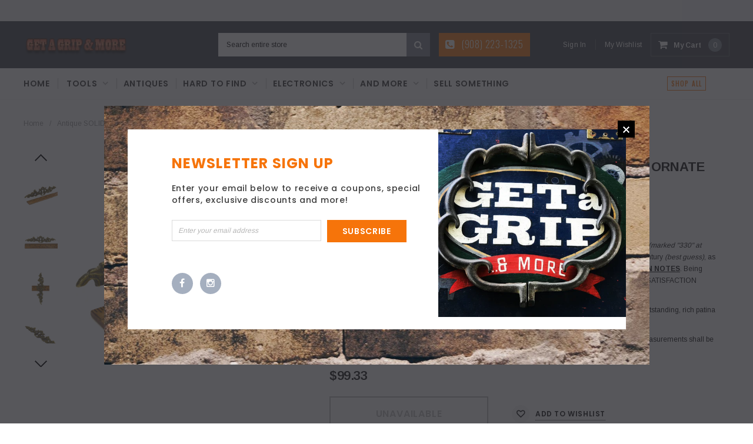

--- FILE ---
content_type: text/html; charset=utf-8
request_url: https://getagripandmore.com/products/brass-escutcheon
body_size: 26127
content:
<!doctype html>
<!--[if IE 9]> <html class="ie9 no-js" lang="en"> <![endif]-->
<!--[if (gt IE 9)|!(IE)]><!--> <html class="no-js" lang="en"> <!--<![endif]-->
<head>
  <meta charset="utf-8">
  <meta http-equiv="X-UA-Compatible" content="IE=edge,chrome=1">
  <meta name="viewport" content="width=device-width,initial-scale=1">
  <meta name="theme-color" content="">
  <link rel="canonical" href="https://getagripandmore.com/products/brass-escutcheon">
  
  
  

  
  <title>
    Antique SOLID BRASS ESCUTCHEON 6&quot; Horizontal ORNATE KEYHOLE COVER Mark
    
    
    
      &ndash; Get A Grip &amp; More
    
  </title>
  

  
  <meta name="description" content="Being offered for sale is the antique ORNATE BRASS/BRONZE ESCUTCHEON by unknown maker (marked &quot;330&quot; at backside (see last 2 pics) - no other visible maker&#39;s mark(s)), from circa the late 19th or early 20th century (best guess), as seen in the pictures/as described in the title. PLEASE SEE BELOW FOR IMPORTANT CONDITION ">
  

  <!-- Product meta ================================================== -->
  





<meta property="og:site_name" content="Get A Grip &amp; More">
<meta property="og:url" content="https://getagripandmore.com/products/brass-escutcheon">
<meta property="og:title" content="Antique SOLID BRASS ESCUTCHEON 6" Horizontal ORNATE KEYHOLE COVER Marked "330"">
<meta property="og:type" content="product">
<meta property="og:description" content="Being offered for sale is the antique ORNATE BRASS/BRONZE ESCUTCHEON by unknown maker (marked &quot;330&quot; at backside (see last 2 pics) - no other visible maker&#39;s mark(s)), from circa the late 19th or early 20th century (best guess), as seen in the pictures/as described in the title. PLEASE SEE BELOW FOR IMPORTANT CONDITION ">

  <meta property="og:price:amount" content="99.33">
  <meta property="og:price:currency" content="USD">

<meta property="og:image" content="http://getagripandmore.com/cdn/shop/products/DSC_0003_5a0aa233-67e7-4981-a4e6-bb35142f833a_1200x1200.JPG?v=1571273877"><meta property="og:image" content="http://getagripandmore.com/cdn/shop/products/DSC_0009_4da7d500-131e-40f3-9e10-0960ecf5f76b_1200x1200.JPG?v=1571273877"><meta property="og:image" content="http://getagripandmore.com/cdn/shop/products/DSC_0011_a569a055-0610-46ae-8ac7-5c72ab8bc195_1200x1200.JPG?v=1571273877">
<meta property="og:image:secure_url" content="https://getagripandmore.com/cdn/shop/products/DSC_0003_5a0aa233-67e7-4981-a4e6-bb35142f833a_1200x1200.JPG?v=1571273877"><meta property="og:image:secure_url" content="https://getagripandmore.com/cdn/shop/products/DSC_0009_4da7d500-131e-40f3-9e10-0960ecf5f76b_1200x1200.JPG?v=1571273877"><meta property="og:image:secure_url" content="https://getagripandmore.com/cdn/shop/products/DSC_0011_a569a055-0610-46ae-8ac7-5c72ab8bc195_1200x1200.JPG?v=1571273877">


<meta name="twitter:card" content="summary_large_image">
<meta name="twitter:title" content="Antique SOLID BRASS ESCUTCHEON 6" Horizontal ORNATE KEYHOLE COVER Marked "330"">
<meta name="twitter:description" content="Being offered for sale is the antique ORNATE BRASS/BRONZE ESCUTCHEON by unknown maker (marked &quot;330&quot; at backside (see last 2 pics) - no other visible maker&#39;s mark(s)), from circa the late 19th or early 20th century (best guess), as seen in the pictures/as described in the title. PLEASE SEE BELOW FOR IMPORTANT CONDITION ">

  <!-- /snippets/twitter-card.liquid -->





  <meta name="twitter:card" content="product">
  <meta name="twitter:title" content="Antique SOLID BRASS ESCUTCHEON 6" Horizontal ORNATE KEYHOLE COVER Marked "330"">
  <meta name="twitter:description" content="Being offered for sale is the antique ORNATE BRASS/BRONZE ESCUTCHEON by unknown maker (marked &quot;330&quot; at backside (see last 2 pics) - no other visible maker&#39;s mark(s)), from circa the late 19th or early 20th century (best guess), as seen in the pictures/as described in the title. PLEASE SEE BELOW FOR IMPORTANT CONDITION NOTES. Being offered for sale AS-FOUND, uncleaned. May require a thorough detailing to bring to its full potential. SATISFACTION GUARANTEED or your money back...no questions asked!
Very Good/VG+ antique condition with just minor overall cosmetic wear but NO breaks or repairs. Outstanding, rich patina throughout. See pics.
Measures 5-15/16&quot; wide, tip to tip. Please see ruler in pictures for size/scale reference. Additional measurements shall be provided upon request. Weighs 1.6 oz..">
  <meta name="twitter:image" content="https://getagripandmore.com/cdn/shop/products/DSC_0003_5a0aa233-67e7-4981-a4e6-bb35142f833a_medium.JPG?v=1571273877">
  <meta name="twitter:image:width" content="240">
  <meta name="twitter:image:height" content="240">
  <meta name="twitter:label1" content="Price">
  <meta name="twitter:data1" content="$99.33">
  
  <meta name="twitter:label2" content="Brand">
  <meta name="twitter:data2" content="Unbranded">
  



  
   <!-- fonts -->
  

<script type="text/javascript">
  WebFontConfig = {
    google: { families: [       
      
      	
      	
      	'Roboto:100,200,300,400,500,600,700,800,900'
      	
      
      	
      	
      	,'Montserrat:100,200,300,400,500,600,700,800,900'
      	
      
      	
      	
      	,'Roboto Condensed:100,200,300,400,500,600,700,800,900'
      	
      
      	
      	
      	,'Raleway:100,200,300,400,500,600,700,800,900'
      	
      
      	
      	
      	,'Tinos:100,200,300,400,500,600,700,800,900'
      	
      
      	
      	
      	,'Arial:100,200,300,400,500,600,700,800,900'
      	
      
      	
      	
      	,'Arimo:100,200,300,400,500,600,700,800,900'
      	
      
      	
      	
      	,'Poppins:100,200,300,400,500,600,700,800,900'
      	
      
      	
      	
      	,'Oswald:100,200,300,400,500,600,700,800,900'
      	
      
      
    ] }
  };
  (function() {
    var wf = document.createElement('script');
    wf.src = ('https:' == document.location.protocol ? 'https' : 'http') +
      '://ajax.googleapis.com/ajax/libs/webfont/1/webfont.js';
    wf.type = 'text/javascript';
    wf.async = 'true';
    var s = document.getElementsByTagName('script')[0];
    s.parentNode.insertBefore(wf, s);
  })(); 
</script>
  
  <!-- Styles -->
  <link href="//getagripandmore.com/cdn/shop/t/13/assets/bootstrap.min.css?v=21257949286711472631578254737" rel="stylesheet" type="text/css" media="all" />
<!-- Theme base and media queries -->
<link href="//getagripandmore.com/cdn/shop/t/13/assets/owl.carousel.css?v=40205257402576527171578254773" rel="stylesheet" type="text/css" media="all" />
<link href="//getagripandmore.com/cdn/shop/t/13/assets/owl.theme.css?v=98273175150587755901578254773" rel="stylesheet" type="text/css" media="all" />
<link href="//getagripandmore.com/cdn/shop/t/13/assets/jcarousel.css?v=49044373492225475791578254760" rel="stylesheet" type="text/css" media="all" />
<link href="//getagripandmore.com/cdn/shop/t/13/assets/selectize.bootstrap3.css?v=162096599301222798271578254774" rel="stylesheet" type="text/css" media="all" />
<link href="//getagripandmore.com/cdn/shop/t/13/assets/jquery.fancybox.css?v=89610375720255671161578254763" rel="stylesheet" type="text/css" media="all" />
<link href="//getagripandmore.com/cdn/shop/t/13/assets/component.css?v=138136563689865950411578254749" rel="stylesheet" type="text/css" media="all" />
<link href="//getagripandmore.com/cdn/shop/t/13/assets/theme-styles.css?v=147902858954350645701674755300" rel="stylesheet" type="text/css" media="all" />
<link href="//getagripandmore.com/cdn/shop/t/13/assets/theme-styles-responsive.css?v=150647938671041488521674755300" rel="stylesheet" type="text/css" media="all" />
<link href="//getagripandmore.com/cdn/shop/t/13/assets/theme-styles-setting.css?v=82711034248810560381578776770" rel="stylesheet" type="text/css" media="all" />
<link href="//getagripandmore.com/cdn/shop/t/13/assets/settings.css?v=83674191049788967951578254775" rel="stylesheet" type="text/css" media="all" />
<!-- <link href="//getagripandmore.com/cdn/shop/t/13/assets/animate.css?v=3720460600505202271578254734" rel="stylesheet" type="text/css" media="all" /> -->

<style>
.lang-block .selectize-control div[data-value~="1"] {background: url(//getagripandmore.com/cdn/shop/t/13/assets/i-lang-1.png?v=170596593875287525321578254755) no-repeat;}        
.lang-block .selectize-control div[data-value~="2"] {background: url(//getagripandmore.com/cdn/shop/t/13/assets/i-lang-2.png?v=5513001617867467761578254755) no-repeat;}        
</style>
  
  <!-- Scripts -->
  <script src="//ajax.googleapis.com/ajax/libs/jquery/1.11.0/jquery.min.js" type="text/javascript"></script>
<link href="//maxcdn.bootstrapcdn.com/font-awesome/4.5.0/css/font-awesome.min.css" rel="stylesheet" type="text/css" media="all" />
<script src="//getagripandmore.com/cdn/shop/t/13/assets/jquery-cookie.min.js?v=72365755745404048181578254760" type="text/javascript"></script>
<script src="//getagripandmore.com/cdn/shop/t/13/assets/selectize.min.js?v=70245539515728390161578254775" type="text/javascript"></script>
<script src="//getagripandmore.com/cdn/shop/t/13/assets/jquery.nicescroll.min.js?v=166122000064107150281578254766" type="text/javascript"></script>
<link rel="stylesheet" type="text/css" href="//cdn.jsdelivr.net/jquery.slick/1.6.0/slick.css"/>
<script type="text/javascript" src="//cdn.jsdelivr.net/jquery.slick/1.6.0/slick.min.js"></script>
	
<script>
  window.ajax_cart = true;
  window.money_format = "<span class=money>${{amount}}</span>";
  window.shop_currency = "USD";
  window.show_multiple_currencies = false;
  window.loading_url = "//getagripandmore.com/cdn/shop/t/13/assets/loading.gif?v=50837312686733260831578254771"; 
  window.product_image_resize = false;
  window.file_url = "//getagripandmore.com/cdn/shop/files/?246";
  window.asset_url = "//getagripandmore.com/cdn/shop/t/13/assets/soldout.png?v=150748039630093422031578254778";
  window.image_swap ="true";
  window.images_size = {
    is_crop: false,
    ratio_width : 1,
    ratio_height : 1.35,
  };
  window.inventory_text = {
    in_stock: "In stock",
    many_in_stock: "Many in stock",
    out_of_stock: "Out of stock",
    add_to_cart: "Add to Cart",
    sold_out: "Sold Out",
    unavailable: "Unavailable",
    sale: "Sale",
  };
  window.side_bar = {
    show_sidebar: "Show Sidebar",
    hide_sidebar: "Hide Sidebar"
  };
          
  window.multi_lang = false;
 
</script>



  <!-- Header hook for plugins ================================================== -->
  <script>window.performance && window.performance.mark && window.performance.mark('shopify.content_for_header.start');</script><meta name="facebook-domain-verification" content="ooota6e4yc1qf71808cjrzsl0yoos9">
<meta name="facebook-domain-verification" content="bw476xuxttlllnqfa75fz31zuctj16">
<meta name="google-site-verification" content="eg3Ak-1R1Xhg5TGB9Dda71LtT0qP45yQmt2IKc0I4yU">
<meta id="shopify-digital-wallet" name="shopify-digital-wallet" content="/7163559/digital_wallets/dialog">
<meta name="shopify-checkout-api-token" content="b3f71244d2e46294c6322f75c9c7a723">
<meta id="in-context-paypal-metadata" data-shop-id="7163559" data-venmo-supported="true" data-environment="production" data-locale="en_US" data-paypal-v4="true" data-currency="USD">
<link rel="alternate" type="application/json+oembed" href="https://getagripandmore.com/products/brass-escutcheon.oembed">
<script async="async" src="/checkouts/internal/preloads.js?locale=en-US"></script>
<script id="shopify-features" type="application/json">{"accessToken":"b3f71244d2e46294c6322f75c9c7a723","betas":["rich-media-storefront-analytics"],"domain":"getagripandmore.com","predictiveSearch":true,"shopId":7163559,"locale":"en"}</script>
<script>var Shopify = Shopify || {};
Shopify.shop = "get-a-grip-more.myshopify.com";
Shopify.locale = "en";
Shopify.currency = {"active":"USD","rate":"1.0"};
Shopify.country = "US";
Shopify.theme = {"name":"Furnitica-1.0.0-sections-ready","id":80596631638,"schema_name":null,"schema_version":null,"theme_store_id":null,"role":"main"};
Shopify.theme.handle = "null";
Shopify.theme.style = {"id":null,"handle":null};
Shopify.cdnHost = "getagripandmore.com/cdn";
Shopify.routes = Shopify.routes || {};
Shopify.routes.root = "/";</script>
<script type="module">!function(o){(o.Shopify=o.Shopify||{}).modules=!0}(window);</script>
<script>!function(o){function n(){var o=[];function n(){o.push(Array.prototype.slice.apply(arguments))}return n.q=o,n}var t=o.Shopify=o.Shopify||{};t.loadFeatures=n(),t.autoloadFeatures=n()}(window);</script>
<script id="shop-js-analytics" type="application/json">{"pageType":"product"}</script>
<script defer="defer" async type="module" src="//getagripandmore.com/cdn/shopifycloud/shop-js/modules/v2/client.init-shop-cart-sync_IZsNAliE.en.esm.js"></script>
<script defer="defer" async type="module" src="//getagripandmore.com/cdn/shopifycloud/shop-js/modules/v2/chunk.common_0OUaOowp.esm.js"></script>
<script type="module">
  await import("//getagripandmore.com/cdn/shopifycloud/shop-js/modules/v2/client.init-shop-cart-sync_IZsNAliE.en.esm.js");
await import("//getagripandmore.com/cdn/shopifycloud/shop-js/modules/v2/chunk.common_0OUaOowp.esm.js");

  window.Shopify.SignInWithShop?.initShopCartSync?.({"fedCMEnabled":true,"windoidEnabled":true});

</script>
<script id="__st">var __st={"a":7163559,"offset":-18000,"reqid":"33aa16fc-35a9-4d3b-83a5-f5fa1f3b225a-1768379959","pageurl":"getagripandmore.com\/products\/brass-escutcheon","u":"e3e0adacaca0","p":"product","rtyp":"product","rid":533339897866};</script>
<script>window.ShopifyPaypalV4VisibilityTracking = true;</script>
<script id="captcha-bootstrap">!function(){'use strict';const t='contact',e='account',n='new_comment',o=[[t,t],['blogs',n],['comments',n],[t,'customer']],c=[[e,'customer_login'],[e,'guest_login'],[e,'recover_customer_password'],[e,'create_customer']],r=t=>t.map((([t,e])=>`form[action*='/${t}']:not([data-nocaptcha='true']) input[name='form_type'][value='${e}']`)).join(','),a=t=>()=>t?[...document.querySelectorAll(t)].map((t=>t.form)):[];function s(){const t=[...o],e=r(t);return a(e)}const i='password',u='form_key',d=['recaptcha-v3-token','g-recaptcha-response','h-captcha-response',i],f=()=>{try{return window.sessionStorage}catch{return}},m='__shopify_v',_=t=>t.elements[u];function p(t,e,n=!1){try{const o=window.sessionStorage,c=JSON.parse(o.getItem(e)),{data:r}=function(t){const{data:e,action:n}=t;return t[m]||n?{data:e,action:n}:{data:t,action:n}}(c);for(const[e,n]of Object.entries(r))t.elements[e]&&(t.elements[e].value=n);n&&o.removeItem(e)}catch(o){console.error('form repopulation failed',{error:o})}}const l='form_type',E='cptcha';function T(t){t.dataset[E]=!0}const w=window,h=w.document,L='Shopify',v='ce_forms',y='captcha';let A=!1;((t,e)=>{const n=(g='f06e6c50-85a8-45c8-87d0-21a2b65856fe',I='https://cdn.shopify.com/shopifycloud/storefront-forms-hcaptcha/ce_storefront_forms_captcha_hcaptcha.v1.5.2.iife.js',D={infoText:'Protected by hCaptcha',privacyText:'Privacy',termsText:'Terms'},(t,e,n)=>{const o=w[L][v],c=o.bindForm;if(c)return c(t,g,e,D).then(n);var r;o.q.push([[t,g,e,D],n]),r=I,A||(h.body.append(Object.assign(h.createElement('script'),{id:'captcha-provider',async:!0,src:r})),A=!0)});var g,I,D;w[L]=w[L]||{},w[L][v]=w[L][v]||{},w[L][v].q=[],w[L][y]=w[L][y]||{},w[L][y].protect=function(t,e){n(t,void 0,e),T(t)},Object.freeze(w[L][y]),function(t,e,n,w,h,L){const[v,y,A,g]=function(t,e,n){const i=e?o:[],u=t?c:[],d=[...i,...u],f=r(d),m=r(i),_=r(d.filter((([t,e])=>n.includes(e))));return[a(f),a(m),a(_),s()]}(w,h,L),I=t=>{const e=t.target;return e instanceof HTMLFormElement?e:e&&e.form},D=t=>v().includes(t);t.addEventListener('submit',(t=>{const e=I(t);if(!e)return;const n=D(e)&&!e.dataset.hcaptchaBound&&!e.dataset.recaptchaBound,o=_(e),c=g().includes(e)&&(!o||!o.value);(n||c)&&t.preventDefault(),c&&!n&&(function(t){try{if(!f())return;!function(t){const e=f();if(!e)return;const n=_(t);if(!n)return;const o=n.value;o&&e.removeItem(o)}(t);const e=Array.from(Array(32),(()=>Math.random().toString(36)[2])).join('');!function(t,e){_(t)||t.append(Object.assign(document.createElement('input'),{type:'hidden',name:u})),t.elements[u].value=e}(t,e),function(t,e){const n=f();if(!n)return;const o=[...t.querySelectorAll(`input[type='${i}']`)].map((({name:t})=>t)),c=[...d,...o],r={};for(const[a,s]of new FormData(t).entries())c.includes(a)||(r[a]=s);n.setItem(e,JSON.stringify({[m]:1,action:t.action,data:r}))}(t,e)}catch(e){console.error('failed to persist form',e)}}(e),e.submit())}));const S=(t,e)=>{t&&!t.dataset[E]&&(n(t,e.some((e=>e===t))),T(t))};for(const o of['focusin','change'])t.addEventListener(o,(t=>{const e=I(t);D(e)&&S(e,y())}));const B=e.get('form_key'),M=e.get(l),P=B&&M;t.addEventListener('DOMContentLoaded',(()=>{const t=y();if(P)for(const e of t)e.elements[l].value===M&&p(e,B);[...new Set([...A(),...v().filter((t=>'true'===t.dataset.shopifyCaptcha))])].forEach((e=>S(e,t)))}))}(h,new URLSearchParams(w.location.search),n,t,e,['guest_login'])})(!0,!0)}();</script>
<script integrity="sha256-4kQ18oKyAcykRKYeNunJcIwy7WH5gtpwJnB7kiuLZ1E=" data-source-attribution="shopify.loadfeatures" defer="defer" src="//getagripandmore.com/cdn/shopifycloud/storefront/assets/storefront/load_feature-a0a9edcb.js" crossorigin="anonymous"></script>
<script data-source-attribution="shopify.dynamic_checkout.dynamic.init">var Shopify=Shopify||{};Shopify.PaymentButton=Shopify.PaymentButton||{isStorefrontPortableWallets:!0,init:function(){window.Shopify.PaymentButton.init=function(){};var t=document.createElement("script");t.src="https://getagripandmore.com/cdn/shopifycloud/portable-wallets/latest/portable-wallets.en.js",t.type="module",document.head.appendChild(t)}};
</script>
<script data-source-attribution="shopify.dynamic_checkout.buyer_consent">
  function portableWalletsHideBuyerConsent(e){var t=document.getElementById("shopify-buyer-consent"),n=document.getElementById("shopify-subscription-policy-button");t&&n&&(t.classList.add("hidden"),t.setAttribute("aria-hidden","true"),n.removeEventListener("click",e))}function portableWalletsShowBuyerConsent(e){var t=document.getElementById("shopify-buyer-consent"),n=document.getElementById("shopify-subscription-policy-button");t&&n&&(t.classList.remove("hidden"),t.removeAttribute("aria-hidden"),n.addEventListener("click",e))}window.Shopify?.PaymentButton&&(window.Shopify.PaymentButton.hideBuyerConsent=portableWalletsHideBuyerConsent,window.Shopify.PaymentButton.showBuyerConsent=portableWalletsShowBuyerConsent);
</script>
<script data-source-attribution="shopify.dynamic_checkout.cart.bootstrap">document.addEventListener("DOMContentLoaded",(function(){function t(){return document.querySelector("shopify-accelerated-checkout-cart, shopify-accelerated-checkout")}if(t())Shopify.PaymentButton.init();else{new MutationObserver((function(e,n){t()&&(Shopify.PaymentButton.init(),n.disconnect())})).observe(document.body,{childList:!0,subtree:!0})}}));
</script>
<link id="shopify-accelerated-checkout-styles" rel="stylesheet" media="screen" href="https://getagripandmore.com/cdn/shopifycloud/portable-wallets/latest/accelerated-checkout-backwards-compat.css" crossorigin="anonymous">
<style id="shopify-accelerated-checkout-cart">
        #shopify-buyer-consent {
  margin-top: 1em;
  display: inline-block;
  width: 100%;
}

#shopify-buyer-consent.hidden {
  display: none;
}

#shopify-subscription-policy-button {
  background: none;
  border: none;
  padding: 0;
  text-decoration: underline;
  font-size: inherit;
  cursor: pointer;
}

#shopify-subscription-policy-button::before {
  box-shadow: none;
}

      </style>

<script>window.performance && window.performance.mark && window.performance.mark('shopify.content_for_header.end');</script>

  <!--[if lt IE 9]>
  <script src="//html5shiv.googlecode.com/svn/trunk/html5.js" type="text/javascript"></script>
  <![endif]-->

  
  

<link href="https://monorail-edge.shopifysvc.com" rel="dns-prefetch">
<script>(function(){if ("sendBeacon" in navigator && "performance" in window) {try {var session_token_from_headers = performance.getEntriesByType('navigation')[0].serverTiming.find(x => x.name == '_s').description;} catch {var session_token_from_headers = undefined;}var session_cookie_matches = document.cookie.match(/_shopify_s=([^;]*)/);var session_token_from_cookie = session_cookie_matches && session_cookie_matches.length === 2 ? session_cookie_matches[1] : "";var session_token = session_token_from_headers || session_token_from_cookie || "";function handle_abandonment_event(e) {var entries = performance.getEntries().filter(function(entry) {return /monorail-edge.shopifysvc.com/.test(entry.name);});if (!window.abandonment_tracked && entries.length === 0) {window.abandonment_tracked = true;var currentMs = Date.now();var navigation_start = performance.timing.navigationStart;var payload = {shop_id: 7163559,url: window.location.href,navigation_start,duration: currentMs - navigation_start,session_token,page_type: "product"};window.navigator.sendBeacon("https://monorail-edge.shopifysvc.com/v1/produce", JSON.stringify({schema_id: "online_store_buyer_site_abandonment/1.1",payload: payload,metadata: {event_created_at_ms: currentMs,event_sent_at_ms: currentMs}}));}}window.addEventListener('pagehide', handle_abandonment_event);}}());</script>
<script id="web-pixels-manager-setup">(function e(e,d,r,n,o){if(void 0===o&&(o={}),!Boolean(null===(a=null===(i=window.Shopify)||void 0===i?void 0:i.analytics)||void 0===a?void 0:a.replayQueue)){var i,a;window.Shopify=window.Shopify||{};var t=window.Shopify;t.analytics=t.analytics||{};var s=t.analytics;s.replayQueue=[],s.publish=function(e,d,r){return s.replayQueue.push([e,d,r]),!0};try{self.performance.mark("wpm:start")}catch(e){}var l=function(){var e={modern:/Edge?\/(1{2}[4-9]|1[2-9]\d|[2-9]\d{2}|\d{4,})\.\d+(\.\d+|)|Firefox\/(1{2}[4-9]|1[2-9]\d|[2-9]\d{2}|\d{4,})\.\d+(\.\d+|)|Chrom(ium|e)\/(9{2}|\d{3,})\.\d+(\.\d+|)|(Maci|X1{2}).+ Version\/(15\.\d+|(1[6-9]|[2-9]\d|\d{3,})\.\d+)([,.]\d+|)( \(\w+\)|)( Mobile\/\w+|) Safari\/|Chrome.+OPR\/(9{2}|\d{3,})\.\d+\.\d+|(CPU[ +]OS|iPhone[ +]OS|CPU[ +]iPhone|CPU IPhone OS|CPU iPad OS)[ +]+(15[._]\d+|(1[6-9]|[2-9]\d|\d{3,})[._]\d+)([._]\d+|)|Android:?[ /-](13[3-9]|1[4-9]\d|[2-9]\d{2}|\d{4,})(\.\d+|)(\.\d+|)|Android.+Firefox\/(13[5-9]|1[4-9]\d|[2-9]\d{2}|\d{4,})\.\d+(\.\d+|)|Android.+Chrom(ium|e)\/(13[3-9]|1[4-9]\d|[2-9]\d{2}|\d{4,})\.\d+(\.\d+|)|SamsungBrowser\/([2-9]\d|\d{3,})\.\d+/,legacy:/Edge?\/(1[6-9]|[2-9]\d|\d{3,})\.\d+(\.\d+|)|Firefox\/(5[4-9]|[6-9]\d|\d{3,})\.\d+(\.\d+|)|Chrom(ium|e)\/(5[1-9]|[6-9]\d|\d{3,})\.\d+(\.\d+|)([\d.]+$|.*Safari\/(?![\d.]+ Edge\/[\d.]+$))|(Maci|X1{2}).+ Version\/(10\.\d+|(1[1-9]|[2-9]\d|\d{3,})\.\d+)([,.]\d+|)( \(\w+\)|)( Mobile\/\w+|) Safari\/|Chrome.+OPR\/(3[89]|[4-9]\d|\d{3,})\.\d+\.\d+|(CPU[ +]OS|iPhone[ +]OS|CPU[ +]iPhone|CPU IPhone OS|CPU iPad OS)[ +]+(10[._]\d+|(1[1-9]|[2-9]\d|\d{3,})[._]\d+)([._]\d+|)|Android:?[ /-](13[3-9]|1[4-9]\d|[2-9]\d{2}|\d{4,})(\.\d+|)(\.\d+|)|Mobile Safari.+OPR\/([89]\d|\d{3,})\.\d+\.\d+|Android.+Firefox\/(13[5-9]|1[4-9]\d|[2-9]\d{2}|\d{4,})\.\d+(\.\d+|)|Android.+Chrom(ium|e)\/(13[3-9]|1[4-9]\d|[2-9]\d{2}|\d{4,})\.\d+(\.\d+|)|Android.+(UC? ?Browser|UCWEB|U3)[ /]?(15\.([5-9]|\d{2,})|(1[6-9]|[2-9]\d|\d{3,})\.\d+)\.\d+|SamsungBrowser\/(5\.\d+|([6-9]|\d{2,})\.\d+)|Android.+MQ{2}Browser\/(14(\.(9|\d{2,})|)|(1[5-9]|[2-9]\d|\d{3,})(\.\d+|))(\.\d+|)|K[Aa][Ii]OS\/(3\.\d+|([4-9]|\d{2,})\.\d+)(\.\d+|)/},d=e.modern,r=e.legacy,n=navigator.userAgent;return n.match(d)?"modern":n.match(r)?"legacy":"unknown"}(),u="modern"===l?"modern":"legacy",c=(null!=n?n:{modern:"",legacy:""})[u],f=function(e){return[e.baseUrl,"/wpm","/b",e.hashVersion,"modern"===e.buildTarget?"m":"l",".js"].join("")}({baseUrl:d,hashVersion:r,buildTarget:u}),m=function(e){var d=e.version,r=e.bundleTarget,n=e.surface,o=e.pageUrl,i=e.monorailEndpoint;return{emit:function(e){var a=e.status,t=e.errorMsg,s=(new Date).getTime(),l=JSON.stringify({metadata:{event_sent_at_ms:s},events:[{schema_id:"web_pixels_manager_load/3.1",payload:{version:d,bundle_target:r,page_url:o,status:a,surface:n,error_msg:t},metadata:{event_created_at_ms:s}}]});if(!i)return console&&console.warn&&console.warn("[Web Pixels Manager] No Monorail endpoint provided, skipping logging."),!1;try{return self.navigator.sendBeacon.bind(self.navigator)(i,l)}catch(e){}var u=new XMLHttpRequest;try{return u.open("POST",i,!0),u.setRequestHeader("Content-Type","text/plain"),u.send(l),!0}catch(e){return console&&console.warn&&console.warn("[Web Pixels Manager] Got an unhandled error while logging to Monorail."),!1}}}}({version:r,bundleTarget:l,surface:e.surface,pageUrl:self.location.href,monorailEndpoint:e.monorailEndpoint});try{o.browserTarget=l,function(e){var d=e.src,r=e.async,n=void 0===r||r,o=e.onload,i=e.onerror,a=e.sri,t=e.scriptDataAttributes,s=void 0===t?{}:t,l=document.createElement("script"),u=document.querySelector("head"),c=document.querySelector("body");if(l.async=n,l.src=d,a&&(l.integrity=a,l.crossOrigin="anonymous"),s)for(var f in s)if(Object.prototype.hasOwnProperty.call(s,f))try{l.dataset[f]=s[f]}catch(e){}if(o&&l.addEventListener("load",o),i&&l.addEventListener("error",i),u)u.appendChild(l);else{if(!c)throw new Error("Did not find a head or body element to append the script");c.appendChild(l)}}({src:f,async:!0,onload:function(){if(!function(){var e,d;return Boolean(null===(d=null===(e=window.Shopify)||void 0===e?void 0:e.analytics)||void 0===d?void 0:d.initialized)}()){var d=window.webPixelsManager.init(e)||void 0;if(d){var r=window.Shopify.analytics;r.replayQueue.forEach((function(e){var r=e[0],n=e[1],o=e[2];d.publishCustomEvent(r,n,o)})),r.replayQueue=[],r.publish=d.publishCustomEvent,r.visitor=d.visitor,r.initialized=!0}}},onerror:function(){return m.emit({status:"failed",errorMsg:"".concat(f," has failed to load")})},sri:function(e){var d=/^sha384-[A-Za-z0-9+/=]+$/;return"string"==typeof e&&d.test(e)}(c)?c:"",scriptDataAttributes:o}),m.emit({status:"loading"})}catch(e){m.emit({status:"failed",errorMsg:(null==e?void 0:e.message)||"Unknown error"})}}})({shopId: 7163559,storefrontBaseUrl: "https://getagripandmore.com",extensionsBaseUrl: "https://extensions.shopifycdn.com/cdn/shopifycloud/web-pixels-manager",monorailEndpoint: "https://monorail-edge.shopifysvc.com/unstable/produce_batch",surface: "storefront-renderer",enabledBetaFlags: ["2dca8a86","a0d5f9d2"],webPixelsConfigList: [{"id":"847839519","configuration":"{\"config\":\"{\\\"pixel_id\\\":\\\"GT-WF3GKMF\\\",\\\"target_country\\\":\\\"US\\\",\\\"gtag_events\\\":[{\\\"type\\\":\\\"purchase\\\",\\\"action_label\\\":\\\"MC-FCJCXYBEHE\\\"},{\\\"type\\\":\\\"page_view\\\",\\\"action_label\\\":\\\"MC-FCJCXYBEHE\\\"},{\\\"type\\\":\\\"view_item\\\",\\\"action_label\\\":\\\"MC-FCJCXYBEHE\\\"}],\\\"enable_monitoring_mode\\\":false}\"}","eventPayloadVersion":"v1","runtimeContext":"OPEN","scriptVersion":"b2a88bafab3e21179ed38636efcd8a93","type":"APP","apiClientId":1780363,"privacyPurposes":[],"dataSharingAdjustments":{"protectedCustomerApprovalScopes":["read_customer_address","read_customer_email","read_customer_name","read_customer_personal_data","read_customer_phone"]}},{"id":"shopify-app-pixel","configuration":"{}","eventPayloadVersion":"v1","runtimeContext":"STRICT","scriptVersion":"0450","apiClientId":"shopify-pixel","type":"APP","privacyPurposes":["ANALYTICS","MARKETING"]},{"id":"shopify-custom-pixel","eventPayloadVersion":"v1","runtimeContext":"LAX","scriptVersion":"0450","apiClientId":"shopify-pixel","type":"CUSTOM","privacyPurposes":["ANALYTICS","MARKETING"]}],isMerchantRequest: false,initData: {"shop":{"name":"Get A Grip \u0026 More","paymentSettings":{"currencyCode":"USD"},"myshopifyDomain":"get-a-grip-more.myshopify.com","countryCode":"US","storefrontUrl":"https:\/\/getagripandmore.com"},"customer":null,"cart":null,"checkout":null,"productVariants":[{"price":{"amount":99.33,"currencyCode":"USD"},"product":{"title":"Antique SOLID BRASS ESCUTCHEON 6\" Horizontal ORNATE KEYHOLE COVER Marked \"330\"","vendor":"Unbranded","id":"533339897866","untranslatedTitle":"Antique SOLID BRASS ESCUTCHEON 6\" Horizontal ORNATE KEYHOLE COVER Marked \"330\"","url":"\/products\/brass-escutcheon","type":"Escutcheons"},"id":"2685058449418","image":{"src":"\/\/getagripandmore.com\/cdn\/shop\/products\/DSC_0003_5a0aa233-67e7-4981-a4e6-bb35142f833a.JPG?v=1571273877"},"sku":"OE-G6-SM (c.2 (26 lots+extras for c.60))","title":"Default Title","untranslatedTitle":"Default Title"}],"purchasingCompany":null},},"https://getagripandmore.com/cdn","7cecd0b6w90c54c6cpe92089d5m57a67346",{"modern":"","legacy":""},{"shopId":"7163559","storefrontBaseUrl":"https:\/\/getagripandmore.com","extensionBaseUrl":"https:\/\/extensions.shopifycdn.com\/cdn\/shopifycloud\/web-pixels-manager","surface":"storefront-renderer","enabledBetaFlags":"[\"2dca8a86\", \"a0d5f9d2\"]","isMerchantRequest":"false","hashVersion":"7cecd0b6w90c54c6cpe92089d5m57a67346","publish":"custom","events":"[[\"page_viewed\",{}],[\"product_viewed\",{\"productVariant\":{\"price\":{\"amount\":99.33,\"currencyCode\":\"USD\"},\"product\":{\"title\":\"Antique SOLID BRASS ESCUTCHEON 6\\\" Horizontal ORNATE KEYHOLE COVER Marked \\\"330\\\"\",\"vendor\":\"Unbranded\",\"id\":\"533339897866\",\"untranslatedTitle\":\"Antique SOLID BRASS ESCUTCHEON 6\\\" Horizontal ORNATE KEYHOLE COVER Marked \\\"330\\\"\",\"url\":\"\/products\/brass-escutcheon\",\"type\":\"Escutcheons\"},\"id\":\"2685058449418\",\"image\":{\"src\":\"\/\/getagripandmore.com\/cdn\/shop\/products\/DSC_0003_5a0aa233-67e7-4981-a4e6-bb35142f833a.JPG?v=1571273877\"},\"sku\":\"OE-G6-SM (c.2 (26 lots+extras for c.60))\",\"title\":\"Default Title\",\"untranslatedTitle\":\"Default Title\"}}]]"});</script><script>
  window.ShopifyAnalytics = window.ShopifyAnalytics || {};
  window.ShopifyAnalytics.meta = window.ShopifyAnalytics.meta || {};
  window.ShopifyAnalytics.meta.currency = 'USD';
  var meta = {"product":{"id":533339897866,"gid":"gid:\/\/shopify\/Product\/533339897866","vendor":"Unbranded","type":"Escutcheons","handle":"brass-escutcheon","variants":[{"id":2685058449418,"price":9933,"name":"Antique SOLID BRASS ESCUTCHEON 6\" Horizontal ORNATE KEYHOLE COVER Marked \"330\"","public_title":null,"sku":"OE-G6-SM (c.2 (26 lots+extras for c.60))"}],"remote":false},"page":{"pageType":"product","resourceType":"product","resourceId":533339897866,"requestId":"33aa16fc-35a9-4d3b-83a5-f5fa1f3b225a-1768379959"}};
  for (var attr in meta) {
    window.ShopifyAnalytics.meta[attr] = meta[attr];
  }
</script>
<script class="analytics">
  (function () {
    var customDocumentWrite = function(content) {
      var jquery = null;

      if (window.jQuery) {
        jquery = window.jQuery;
      } else if (window.Checkout && window.Checkout.$) {
        jquery = window.Checkout.$;
      }

      if (jquery) {
        jquery('body').append(content);
      }
    };

    var hasLoggedConversion = function(token) {
      if (token) {
        return document.cookie.indexOf('loggedConversion=' + token) !== -1;
      }
      return false;
    }

    var setCookieIfConversion = function(token) {
      if (token) {
        var twoMonthsFromNow = new Date(Date.now());
        twoMonthsFromNow.setMonth(twoMonthsFromNow.getMonth() + 2);

        document.cookie = 'loggedConversion=' + token + '; expires=' + twoMonthsFromNow;
      }
    }

    var trekkie = window.ShopifyAnalytics.lib = window.trekkie = window.trekkie || [];
    if (trekkie.integrations) {
      return;
    }
    trekkie.methods = [
      'identify',
      'page',
      'ready',
      'track',
      'trackForm',
      'trackLink'
    ];
    trekkie.factory = function(method) {
      return function() {
        var args = Array.prototype.slice.call(arguments);
        args.unshift(method);
        trekkie.push(args);
        return trekkie;
      };
    };
    for (var i = 0; i < trekkie.methods.length; i++) {
      var key = trekkie.methods[i];
      trekkie[key] = trekkie.factory(key);
    }
    trekkie.load = function(config) {
      trekkie.config = config || {};
      trekkie.config.initialDocumentCookie = document.cookie;
      var first = document.getElementsByTagName('script')[0];
      var script = document.createElement('script');
      script.type = 'text/javascript';
      script.onerror = function(e) {
        var scriptFallback = document.createElement('script');
        scriptFallback.type = 'text/javascript';
        scriptFallback.onerror = function(error) {
                var Monorail = {
      produce: function produce(monorailDomain, schemaId, payload) {
        var currentMs = new Date().getTime();
        var event = {
          schema_id: schemaId,
          payload: payload,
          metadata: {
            event_created_at_ms: currentMs,
            event_sent_at_ms: currentMs
          }
        };
        return Monorail.sendRequest("https://" + monorailDomain + "/v1/produce", JSON.stringify(event));
      },
      sendRequest: function sendRequest(endpointUrl, payload) {
        // Try the sendBeacon API
        if (window && window.navigator && typeof window.navigator.sendBeacon === 'function' && typeof window.Blob === 'function' && !Monorail.isIos12()) {
          var blobData = new window.Blob([payload], {
            type: 'text/plain'
          });

          if (window.navigator.sendBeacon(endpointUrl, blobData)) {
            return true;
          } // sendBeacon was not successful

        } // XHR beacon

        var xhr = new XMLHttpRequest();

        try {
          xhr.open('POST', endpointUrl);
          xhr.setRequestHeader('Content-Type', 'text/plain');
          xhr.send(payload);
        } catch (e) {
          console.log(e);
        }

        return false;
      },
      isIos12: function isIos12() {
        return window.navigator.userAgent.lastIndexOf('iPhone; CPU iPhone OS 12_') !== -1 || window.navigator.userAgent.lastIndexOf('iPad; CPU OS 12_') !== -1;
      }
    };
    Monorail.produce('monorail-edge.shopifysvc.com',
      'trekkie_storefront_load_errors/1.1',
      {shop_id: 7163559,
      theme_id: 80596631638,
      app_name: "storefront",
      context_url: window.location.href,
      source_url: "//getagripandmore.com/cdn/s/trekkie.storefront.55c6279c31a6628627b2ba1c5ff367020da294e2.min.js"});

        };
        scriptFallback.async = true;
        scriptFallback.src = '//getagripandmore.com/cdn/s/trekkie.storefront.55c6279c31a6628627b2ba1c5ff367020da294e2.min.js';
        first.parentNode.insertBefore(scriptFallback, first);
      };
      script.async = true;
      script.src = '//getagripandmore.com/cdn/s/trekkie.storefront.55c6279c31a6628627b2ba1c5ff367020da294e2.min.js';
      first.parentNode.insertBefore(script, first);
    };
    trekkie.load(
      {"Trekkie":{"appName":"storefront","development":false,"defaultAttributes":{"shopId":7163559,"isMerchantRequest":null,"themeId":80596631638,"themeCityHash":"2589003687055444665","contentLanguage":"en","currency":"USD","eventMetadataId":"3a9fbcc5-d449-4657-b808-047a1238388e"},"isServerSideCookieWritingEnabled":true,"monorailRegion":"shop_domain","enabledBetaFlags":["65f19447"]},"Session Attribution":{},"S2S":{"facebookCapiEnabled":false,"source":"trekkie-storefront-renderer","apiClientId":580111}}
    );

    var loaded = false;
    trekkie.ready(function() {
      if (loaded) return;
      loaded = true;

      window.ShopifyAnalytics.lib = window.trekkie;

      var originalDocumentWrite = document.write;
      document.write = customDocumentWrite;
      try { window.ShopifyAnalytics.merchantGoogleAnalytics.call(this); } catch(error) {};
      document.write = originalDocumentWrite;

      window.ShopifyAnalytics.lib.page(null,{"pageType":"product","resourceType":"product","resourceId":533339897866,"requestId":"33aa16fc-35a9-4d3b-83a5-f5fa1f3b225a-1768379959","shopifyEmitted":true});

      var match = window.location.pathname.match(/checkouts\/(.+)\/(thank_you|post_purchase)/)
      var token = match? match[1]: undefined;
      if (!hasLoggedConversion(token)) {
        setCookieIfConversion(token);
        window.ShopifyAnalytics.lib.track("Viewed Product",{"currency":"USD","variantId":2685058449418,"productId":533339897866,"productGid":"gid:\/\/shopify\/Product\/533339897866","name":"Antique SOLID BRASS ESCUTCHEON 6\" Horizontal ORNATE KEYHOLE COVER Marked \"330\"","price":"99.33","sku":"OE-G6-SM (c.2 (26 lots+extras for c.60))","brand":"Unbranded","variant":null,"category":"Escutcheons","nonInteraction":true,"remote":false},undefined,undefined,{"shopifyEmitted":true});
      window.ShopifyAnalytics.lib.track("monorail:\/\/trekkie_storefront_viewed_product\/1.1",{"currency":"USD","variantId":2685058449418,"productId":533339897866,"productGid":"gid:\/\/shopify\/Product\/533339897866","name":"Antique SOLID BRASS ESCUTCHEON 6\" Horizontal ORNATE KEYHOLE COVER Marked \"330\"","price":"99.33","sku":"OE-G6-SM (c.2 (26 lots+extras for c.60))","brand":"Unbranded","variant":null,"category":"Escutcheons","nonInteraction":true,"remote":false,"referer":"https:\/\/getagripandmore.com\/products\/brass-escutcheon"});
      }
    });


        var eventsListenerScript = document.createElement('script');
        eventsListenerScript.async = true;
        eventsListenerScript.src = "//getagripandmore.com/cdn/shopifycloud/storefront/assets/shop_events_listener-3da45d37.js";
        document.getElementsByTagName('head')[0].appendChild(eventsListenerScript);

})();</script>
<script
  defer
  src="https://getagripandmore.com/cdn/shopifycloud/perf-kit/shopify-perf-kit-3.0.3.min.js"
  data-application="storefront-renderer"
  data-shop-id="7163559"
  data-render-region="gcp-us-central1"
  data-page-type="product"
  data-theme-instance-id="80596631638"
  data-theme-name=""
  data-theme-version=""
  data-monorail-region="shop_domain"
  data-resource-timing-sampling-rate="10"
  data-shs="true"
  data-shs-beacon="true"
  data-shs-export-with-fetch="true"
  data-shs-logs-sample-rate="1"
  data-shs-beacon-endpoint="https://getagripandmore.com/api/collect"
></script>
</head>
<!-- { % include 'search-autocomplete' %} -->

<body id="antique-solid-brass-escutcheon-6-quot-horizontal-ornate-keyhole-cover-mark" class="template-product template-product" >
  <nav class="cbp-spmenu cbp-spmenu-vertical cbp-spmenu-left" id="cbp-spmenu-s1">
    <div class="gf-menu-device-wrapper">
      <div class="close-menu">x</div>
      <div class="gf-menu-device-container"></div>
    </div>             
  </nav>
  <div class="wrapper-container">	
	<div id="shopify-section-header" class="shopify-section"><header class="site-header" role="banner"> 
  <div class="header-bottom">
    <div class="header-mobile">
      <div class="container">
       <div class="row">
         
        <div class="opt-area"></div>
        <div class="customer-area dropdown">
          <a class="dropdown-toggle" data-toggle="dropdown" href="#">Account</a>
          <div class="dropdown-menu" role="menu" aria-labelledby="dLabel">
            
<ul class="customer-links">
  
  <li class="dropdown ct_login">
    <a class="login visible-xs" href="/account/login">Sign In</a>
    <a class="login hidden-xs" href="javascript:void(0)" data-toggle="dropdown">Sign In</a>
    
    <a id="customer_register_link" class="visible-xs" href="/account/register" >Create Account</a>
    
    <div class="dropdown-menu shadow" role="menu" aria-labelledby="dLabel">
      <h6 class="login-header" data-translate="customer.login.sign_in">Sign In</h6>
      <form class="form-login" accept-charset="UTF-8" action="/account/login" method="post">

        <input name="form_type" type="hidden" value="customer_login" />
        <input name="utf8" type="hidden" value="✓" />

        <label for="customer_email" >Email Address<em>*</em></label>
        <input type="email" value="" name="customer[email]"  >

        <label for="customer_password"  >Password<em>*</em></label>
        <input type="password" value="" name="customer[password]" >

        <div class="action-btn">
            <input type="submit"  class="btn-secondary" value="Login">
            <p class="text-center"><a href="/account/login#recover" >Forgot your password?</a></p>
        </div>
         <div class="new-customer">
        
        <a href="/account/register" class="btn" >Create Account</a>
        
        </div>
      </form>
    </div>
  </li>
  
  
  <li class="wishlist">
    <a href="/pages/wish-list" >
      <span >
        my Wishlist
      </span>
    </a>
  </li>
    
</ul>

          </div>
        </div>
      </div>
      </div>
    </div><!-- end header Mobile  -->
    <div class="header-panel-top">       
     <div class="container">
      <div class="row">
       
        
       
       <div class=" col-xs-6 right-header-top">
         <div class="currency"></div><!--currency-->
         
       </div>
       
      </div>
      
      </div>
    </div>  
    <div class="container header-panel-bottom">
    <div class="row">
      <div class="header-panel">
       
          <div class="top-header "> <div class="wrapper-top-cart">
  <p class="top-cart">
    <a href="javascript:void(0)" id="cartToggle">
      <span class="icon"><i class="fa fa-shopping-cart" aria-hidden="true"></i></span>
      <span class="first" >my Cart</span>
      <span id="cartCount">0</span>
    </a> 
  </p>
  <div id="dropdown-cart" style="display:none" class="shadow"> 
    <div class="no-items">
      <p >Your cart is currently empty.</p>
      <p class="text-continue"><a href="javascript:void(0)" >Continue Shopping</a></p>
    </div>
    <div class="has-items">
      <ol class="mini-products-list">  
        
      </ol>
      <div class="summary">                
        <p class="total">
          <span class="label"><span >Total</span>:</span>
          <span class="price"><span class=money>$0.00</span></span> 
        </p>
      </div>
      <div class="actions">
        <button class="btn" onclick="window.location='/checkout'" >Checkout Now</button>
      </div>
      <p class="text-cart"><a href="/cart" >Or View Cart</a></p>
    </div>
  </div>
</div> </div> <!-- End Top Header --> 
        
<ul class="customer-links">
  
  <li class="dropdown ct_login">
    <a class="login visible-xs" href="/account/login">Sign In</a>
    <a class="login hidden-xs" href="javascript:void(0)" data-toggle="dropdown">Sign In</a>
    
    <a id="customer_register_link" class="visible-xs" href="/account/register" >Create Account</a>
    
    <div class="dropdown-menu shadow" role="menu" aria-labelledby="dLabel">
      <h6 class="login-header" data-translate="customer.login.sign_in">Sign In</h6>
      <form class="form-login" accept-charset="UTF-8" action="/account/login" method="post">

        <input name="form_type" type="hidden" value="customer_login" />
        <input name="utf8" type="hidden" value="✓" />

        <label for="customer_email" >Email Address<em>*</em></label>
        <input type="email" value="" name="customer[email]"  >

        <label for="customer_password"  >Password<em>*</em></label>
        <input type="password" value="" name="customer[password]" >

        <div class="action-btn">
            <input type="submit"  class="btn-secondary" value="Login">
            <p class="text-center"><a href="/account/login#recover" >Forgot your password?</a></p>
        </div>
         <div class="new-customer">
        
        <a href="/account/register" class="btn" >Create Account</a>
        
        </div>
      </form>
    </div>
  </li>
  
  
  <li class="wishlist">
    <a href="/pages/wish-list" >
      <span >
        my Wishlist
      </span>
    </a>
  </li>
    
</ul>

          
          <div class="menu-block text-center visible-phone"><!-- start Navigation Mobile  -->
            <div id="showLeftPush"><i class="fa fa-bars"></i></div>
          </div><!-- end Navigation Mobile  -->
        
          <div class="header-logo-fix">
            <a href="/">
              
            </a>
          </div>
          
          
        
            <div class="header-logo col-xs-3" itemscope itemtype="http://schema.org/Organization">
          
            
              
                <a href="/" itemprop="url">
                  <img src="//getagripandmore.com/cdn/shop/files/testlogo_c360f7b4-84a9-44b0-8472-58fd5ce33250.png?v=1613786417" alt="Get A Grip &amp; More" itemprop="logo">    
                </a>              
              
            
          
            </div>
        
            
        <!--header-logo-->
        
        <div class="header-search"> 
            <div class="nav-search dropdown">


<a class="icon-search dropdown-toggle" href="javascript:void(0)" data-toggle="dropdown"><i class="fa fa-search"></i></a>
<div class="dropdown-menu">
<form action="/search" method="get" class="input-group search-bar" role="search">
  
<input type="hidden" name="type" value="product">
  
  <input type="text" name="q" value=""  placeholder="Search entire store" class="input-group-field" aria-label="Search Site" autocomplete="off">
   <button type="submit" class="btn-search"><i class="fa fa-search" aria-hidden="true"></i></button>
</form>

</div>
              
              <a class="phone-number" href="#"><i class="fa fa-phone-square" aria-hidden="true"></i>
              (908) 223-1325
              </a><!--nav-search-->     
              
          </div>
        </div><!------end header search---------->
        
        
      </div>
      <div class="nav-search-mb">

<form action="/search" method="get" class="input-group search-bar" role="search">
  
<input type="hidden" name="type" value="product">
  
  <input type="text" name="q" value=""  placeholder="Search entire store" class="input-group-field" aria-label="Search Site" autocomplete="off">
   <button type="submit" class="btn-search"><i class="fa fa-search" aria-hidden="true"></i></button>
</form>

</div>
     </div>
    </div>
  </div>
</header>




<script>  
  window.dropdowncart_type = "hover";
</script>
<style>
 
  a.login{border-right: solid 1px #61656b;}
  
  .header-bottom .top-cart {border: solid 1px #61656b;}
  .header-bottom .top-cart #cartCount{background:#78808d;}
  /*  Header /*-------------------------- */
  .right-header-top{padding-right:0px; }
  .header-panel-top,.header-mobile{background: #eeeeef; }
  .free-shipping{text-align: left; padding:0; font-size: 12px; font-weight: 400;}
  .header-bottom { background: #3a3e46; }
  .header-bottom .selectize-control.single .selectize-input:after { border-top-color: ; }

  .top-message a,
  .top-message { color: #f6740a; }

/*   .header-bottom .top-cart a span.first:hover,
  .customer-links a:hover { border-bottom: 1px solid #ffffff; }
 */
  .header-bottom .top-cart a span,
  .customer-links a,
  .customer-links,
  .customer-links li.wishlist .fa-heart,
  .header-bottom .selectize-input, 
  .header-bottom .selectize-input input,
  .customer-area a,
  .menu-block a, .nav-search .icon-search{ color: #ffffff; }

  .header-mobile .customer-area a, 
  .icon-search .fa-search,
  .header-bottom .selectize-dropdown, 
  .header-bottom .selectize-control div.item,
  .customer-area .dropdown-menu a, .free-shipping{color: #3c3c3c;}

  .search-bar input.input-group-field::placeholder, .header-bottom .search-bar input.input-group-field{color:#000;}
  .header-bottom.on .top-cart a span.first,
  .header-bottom .nav-search-fix .icon-search,
  .header-bottom.on .top-cart a span.first { border-color: ;  }
  .header-logo a img,
  .header-logo{
    max-height: 42px;
  }
  ul.customer-links li .dropdown-menu, #dropdown-cart{
    border-color:;
  }
  
  .nav-search-mb .btn-search,
  .header-bottom .dropdown-menu .btn-search{background:#787f8d; color:#ffffff; }
  .phone-number {background: #f6740a; color:  #ffffff;}
  .phone-number .fa-phone-square{color:  #ffffff;}
  @media (max-width:1024px){
    .header-panel-bottom{background: #3a3e46;}
  }
  
  
  
</style></div>	
	<div id="shopify-section-navigation" class="shopify-section"><div class="nav-bar-mobile">
  <nav class="nav-bar" role="navigation">
    <div class="container">
      <div class="row">
        

<ul class="site-nav">
  
  	
    
  
  	  
  
    <li class="item">
      <a  href="/" class=" ">
        <span>
          
          Home
          
        </span>
        
      </a> 	
    
      
      
      
        
      
      	
          
        
      
      
      
    </li>
  
  	
    
  
  	  
  
    <li class="item dropdown">
      <a class="menu__moblie"  href="/collections/tools" class=" ">
        <span>
          
          Tools
          
        </span>
        <span class="icon-dropdown"><i class="fa fa-angle-down level-1" aria-hidden="true"></i></span>
      </a> 	
    
      
      
      
        
      
      	
          
            <ul class="site-nav-dropdown">
  
  <li >
    <a  href="/collections/anvils-vices">
      
<span>Anvils & Vices</span>

      
    </a>
    
  </li>
  
  <li >
    <a  href="/collections/brace-bits">
      
<span>Brace & Bits</span>

      
    </a>
    
  </li>
  
  <li >
    <a  href="/collections/hand-tools">
      
<span>Hand Tools</span>

      
    </a>
    
  </li>
  
  <li >
    <a  href="/collections/home-improvement">
      
<span>Home Improvement</span>

      
    </a>
    
  </li>
  
  <li >
    <a  href="/collections/planes">
      
<span>Planes</span>

      
    </a>
    
  </li>
  
  <li >
    <a  href="/collections/pneumatic">
      
<span>Pneumatic</span>

      
    </a>
    
  </li>
  
  <li >
    <a  href="/collections/power-tools">
      
<span>Power Tools</span>

      
    </a>
    
  </li>
  
  <li >
    <a  href="/collections/power-tool-accessories">
      
<span>Power Tool Accessories</span>

      
    </a>
    
  </li>
  
  <li >
    <a  href="/collections/saws">
      
<span>Saws</span>

      
    </a>
    
  </li>
  
  <li >
    <a  href="/collections/socket-sets-1">
      
<span>Socket Sets</span>

      
    </a>
    
  </li>
  
  <li >
    <a  href="/collections/sprayers">
      
<span>Sprayers</span>

      
    </a>
    
  </li>
  
  <li >
    <a  href="/collections/wrenches">
      
<span>Wrenches</span>

      
    </a>
    
  </li>
  
</ul>
          
        
      
      
      
    </li>
  
  	
    
  
  	  
  
    <li class="item">
      <a  href="/collections/antiques" class=" ">
        <span>
          
          Antiques
          
        </span>
        
      </a> 	
    
      
      
      
        
      
      	
          
        
      
      
      
    </li>
  
  	
    
  
  	  
  
    <li class="item dropdown">
      <a class="menu__moblie"  href="/collections/collectables" class=" ">
        <span>
          
          Hard to Find
          
        </span>
        <span class="icon-dropdown"><i class="fa fa-angle-down level-1" aria-hidden="true"></i></span>
      </a> 	
    
      
      
      
        
      
      	
          
            <ul class="site-nav-dropdown">
  
  <li >
    <a  href="/collections/baseball-cards">
      
<span>Baseball Cards</span>

      
    </a>
    
  </li>
  
  <li >
    <a  href="/collections/clocks">
      
<span>Clocks</span>

      
    </a>
    
  </li>
  
  <li >
    <a  href="/collections/comics-magazines">
      
<span>Comics & Magazines</span>

      
    </a>
    
  </li>
  
  <li >
    <a  href="/collections/football-cards">
      
<span>Football Cards</span>

      
    </a>
    
  </li>
  
  <li >
    <a  href="/collections/manuals-catalogs">
      
<span>Manuals & Catalogs</span>

      
    </a>
    
  </li>
  
  <li >
    <a  href="/collections/maps-atlases">
      
<span>Maps & Atlases</span>

      
    </a>
    
  </li>
  
  <li >
    <a  href="/collections/paintings-lithos-photos">
      
<span>Paintings, Lithos & Photos</span>

      
    </a>
    
  </li>
  
  <li >
    <a  href="/collections/pottery">
      
<span>Pottery</span>

      
    </a>
    
  </li>
  
  <li >
    <a  href="/collections/thermoses-lunchboxes">
      
<span>Thermoses & Lunchboxes</span>

      
    </a>
    
  </li>
  
  <li >
    <a  href="/collections/toys">
      
<span>Toys</span>

      
    </a>
    
  </li>
  
</ul>
          
        
      
      
      
    </li>
  
  	
    
  
  	  
  
    <li class="item dropdown">
      <a class="menu__moblie"  href="/collections/electronics" class=" ">
        <span>
          
          Electronics
          
        </span>
        <span class="icon-dropdown"><i class="fa fa-angle-down level-1" aria-hidden="true"></i></span>
      </a> 	
    
      
      
      
        
      
      	
          
            <ul class="site-nav-dropdown">
  
  <li >
    <a  href="/collections/audio-equipment">
      
<span>Audio Equipment</span>

      
    </a>
    
  </li>
  
  <li >
    <a  href="/collections/calculators">
      
<span>Calculators</span>

      
    </a>
    
  </li>
  
  <li >
    <a  href="/collections/cameras-optics">
      
<span>Cameras & Optics</span>

      
    </a>
    
  </li>
  
  <li >
    <a  href="/collections/cellular">
      
<span>Cellular</span>

      
    </a>
    
  </li>
  
  <li >
    <a  href="/collections/game-consoles">
      
<span>Game Consoles</span>

      
    </a>
    
  </li>
  
  <li >
    <a  href="/collections/multimeters-analyzers">
      
<span>Multimeters & Analyzers</span>

      
    </a>
    
  </li>
  
  <li >
    <a  href="/collections/portable-electronics">
      
<span>Portable Electronics</span>

      
    </a>
    
  </li>
  
  <li >
    <a  href="/collections/records-cds-more">
      
<span>Records, CD's & More</span>

      
    </a>
    
  </li>
  
</ul>
          
        
      
      
      
    </li>
  
  	
    
  
  	  
  
    <li class="item dropdown">
      <a class="menu__moblie"  href="/collections/more" class=" ">
        <span>
          
          And More
          
        </span>
        <span class="icon-dropdown"><i class="fa fa-angle-down level-1" aria-hidden="true"></i></span>
      </a> 	
    
      
      
      
        
      
      	
          
            <ul class="site-nav-dropdown">
  
  <li >
    <a  href="/collections/breweriana">
      
<span>Breweriana</span>

      
    </a>
    
  </li>
  
  <li >
    <a  href="/collections/camping">
      
<span>Camping</span>

      
    </a>
    
  </li>
  
  <li >
    <a  href="/collections/clothing">
      
<span>Clothing</span>

      
    </a>
    
  </li>
  
  <li >
    <a  href="/collections/crafts">
      
<span>Crafts</span>

      
    </a>
    
  </li>
  
  <li >
    <a  href="/collections/fishing">
      
<span>Fishing</span>

      
    </a>
    
  </li>
  
  <li class="dropdown">
    <a class="menu__moblie" href="/collections">
      
<span>Industrial</span>

      <span class="icon-dropdown"><i class="fa fa-angle-right level-1" aria-hidden="true"></i></span>
    </a>
    
    <ul class="site-nav-dropdown">
      
      <li >
        <a  href="/collections/gauges">
          
<span>Gauges</span>

          
        </a>
        
      </li>
      
      <li >
        <a  href="/collections/manufacturing">
          
<span>Manufacturing</span>

          
        </a>
        
      </li>
      
      <li >
        <a  href="/collections/steampunk">
          
<span>Steampunk</span>

          
        </a>
        
      </li>
      
      <li >
        <a  href="/collections/valves">
          
<span>Valves</span>

          
        </a>
        
      </li>
      
    </ul>
    
  </li>
  
  <li >
    <a  href="/collections/jewelry">
      
<span>Jewelry</span>

      
    </a>
    
  </li>
  
  <li >
    <a  href="/collections/kitchenware">
      
<span>Kitchenware</span>

      
    </a>
    
  </li>
  
  <li >
    <a  href="/collections/knives">
      
<span>Knives</span>

      
    </a>
    
  </li>
  
  <li >
    <a  href="/collections/landscaping">
      
<span>Landscaping</span>

      
    </a>
    
  </li>
  
  <li >
    <a  href="/collections/parts">
      
<span>Parts</span>

      
    </a>
    
  </li>
  
  <li >
    <a  href="/collections/plumbing">
      
<span>Plumbing</span>

      
    </a>
    
  </li>
  
  <li >
    <a  href="/collections/sporting-goods">
      
<span>Sporting Goods</span>

      
    </a>
    
  </li>
  
  <li class="dropdown">
    <a class="menu__moblie" href="/collections/reference-only">
      
<span>Reference Only</span>

      <span class="icon-dropdown"><i class="fa fa-angle-right level-1" aria-hidden="true"></i></span>
    </a>
    
    <ul class="site-nav-dropdown">
      
      <li >
        <a  href="/collections/reference-only">
          
<span>Sold Items</span>

          
        </a>
        
      </li>
      
    </ul>
    
  </li>
  
</ul>
          
        
      
      
      
    </li>
  
  	
    
  
  	  
  
    <li class="item">
      <a  href="https://form.jotform.com/63026204409144" class=" ">
        <span>
          
          Sell Something
          
        </span>
        
      </a> 	
    
      
      
      
        
      
      	
          
        
      
      
      
    </li>
  
  
</ul>
  

  
    <a class="lang2 button-menu" href="/collections" alt="SHOP ALL">
      SHOP ALL
    </a>
  


      </div>
    </div>
  </nav>
</div>

<style>

  /*-------------------------- */
  .have-fixed .header-bottom .top-cart #cartCount{
  background:#f6740a;
  }
  
  .site-nav > li > a:after{
    background:#c7c7c7;}
  }

  .header-bottom.on .top-cart a #cartCount,
  .header-bottom.on .nav-search-fix .icon-search,
  .header-bottom .top-cart .icon{ color: #ffffff;}
  .site-nav > li > a{color:#2d2d2d;}
  .site-nav > li:hover > a{ color: #f6740a; }


  .site-nav li.dropdown .icon-dropdown { border-top-color: #ffffff; }
  .site-nav-dropdown  .col-3 a{padding:0!important;}
  .nav-bar .site-nav-dropdown li a .icon-dropdown .level-1 {color:#b1b1b1;}
  .nav-bar .site-nav-dropdown li a:hover .icon-dropdown .level-1{color:#f6740a;}
  .icon-dropdown .fa-angle-down{color:#b1b1b1;font-size: 15px;font-weight: 700;}
  

  .nav-bar .site-nav li.dropdown:hover > a > .icon-dropdown{
    border-top-color: #f6740a;
  }

  .have-fixed .nav-bar{background:#3a3e46;}
  .have-fixed .header-bottom .top-cart .icon .fa-shopping-cart,
  .have-fixed .nav-bar .site-nav > li > a{ color:#ffffff; }
  .have-fixed .site-nav > li > a:hover {color :#f6740a;}
  .have-fixed .nav-search .icon-search .fa-search{color:#ffffff; }
  .have-fixed .site-nav > li > a:after{background:#787f8d!important;}
  .have-fixed .nav-search{border:1px solid #787f8d; border-top:none;border-bottom:none;}
  /* dropdown menu */
  .site-nav-dropdown {
    border-style: ; 
    border-color: ; 
    background: #ffffff; 
  }
  .site-nav-dropdown .col-1 ul.dropdown li a:hover span{border-color:#f6740a;}
  
  .site-nav-dropdown li:hover > a:before{background:#f6740a;}
  .site-nav-dropdown .col-1 .inner .dropdown li a:hover{color:#f6740a;}
  .site-nav .widget-featured-product .widget-title h3,
  .site-nav-dropdown .col-1 .inner > a{color:#f6740a;}
  .site-nav-dropdown .inner > .current, 
  .site-nav-dropdown .inner >  .current,
  .site-nav-dropdown .grid-view-item h3.title{ color:#f6740a; font-weight:600; font-size: 13px; text-transform: uppercase;}  
  .site-nav-dropdown .col-1 ul.dropdown li a,
  .site-nav-dropdown .col ul.dropdown li a,
  .grid-view-item_title a,
  .nav-bar .site-nav-dropdown li a{
    color:#2d2d2d;
  }
  .site-nav > li:hover > a > span > span{
    border-bottom: 1px dotted #f6740a;
  }
  .site-nav-dropdown li:hover > a{
    color:#f6740a;
  }
  @media (min-width: 768px){
    .have-fixed .header-bottom .top-cart{border:0; padding-left:0};
    .have-fixed .nav-search .icon-search{
      color:#787f8d;
    }
  }
   @media (max-width: 1024px){
  .header-bottom .top-cart #cartCount{
    background:#f6740a;
  }
   }
  a.button-menu{
    border-width: 1px;
    border-style: solid;
    padding:3px 6px;
    letter-spacing: 0.1em;
    font-weight: 500;
  }
  a.button-menu:hover{
    text-decoration: none;
  }
  
</style>


<script>
  var heightHeader = jQuery('.site-header').outerHeight();
  var heightTop = jQuery('.site-header').outerHeight();

  jQuery(window).scroll(function () {

    var scrollTop = jQuery(this).scrollTop();
    var w = window.innerWidth;
    if (scrollTop > heightHeader) {
      if (w > 1025) {
        jQuery('body').addClass('have-fixed');
        jQuery('.nav-bar').addClass('fadeInDown');
       
      }
    }
    else {
      jQuery('body').removeClass('have-fixed');
      jQuery('.nav-bar').removeClass('fadeInDown');
      
    }

  });
</script>
</div>
    
	


<div class="wrapper-breadcrumb">
<div class="breadcrumb container">
  <a href="/" data-translate="general.breadcrumbs.home">Home</a>  
   
  
    
  
    <span class="spera">/</span>
  	
  	<span>Antique SOLID BRASS ESCUTCHEON 6" Horizontal ORNATE KEYHOLE COVER Marked "330"</span>
    
  
  
</div>
</div>


    
    <div class="quick-view"></div>

    <main class="main-content container" role="main">
      

<div id="shopify-section-product-template" class="shopify-section">
<script>  
  window.use_color_swatch = true;
</script>
<div class="row">
  
  <div class="col-main">
    <div itemscope itemtype="http://schema.org/Product" class="product">
      <meta itemprop="url" content="https://getagripandmore.com/products/brass-escutcheon">
      <meta itemprop="image" content="//getagripandmore.com/cdn/shop/products/DSC_0003_5a0aa233-67e7-4981-a4e6-bb35142f833a_grande.JPG?v=1571273877">
      <!---PRODUCT FEATURE IMAGE--->
      <div class="col-xs-5 feature-product-detail">
        <div class="product-img-box has-jcarousel">
          
          <div class="product-photo-container text-center">
            
            
            <a href="//getagripandmore.com/cdn/shop/products/DSC_0003_5a0aa233-67e7-4981-a4e6-bb35142f833a_1024x1024.JPG?v=1571273877" >
              <img id="product-featured-image" src="//getagripandmore.com/cdn/shop/products/DSC_0003_5a0aa233-67e7-4981-a4e6-bb35142f833a_grande.JPG?v=1571273877" alt="Antique SOLID BRASS ESCUTCHEON 6&quot; Horizontal ORNATE KEYHOLE COVER Marked &quot;330&quot;" data-zoom-image="//getagripandmore.com/cdn/shop/products/DSC_0003_5a0aa233-67e7-4981-a4e6-bb35142f833a_1024x1024.JPG?v=1571273877"/>
            </a>
            
            
            
            
            
            
            
            
            <div class="product-label">
              
              
              
              <strong class="sold-out-label" >Sold Out</strong>
              
            </div>
            
          
          </div>
              
          <div class="more-view-wrapper more-view vertical">
            <ul id="more-view-carousel" class="product-photo-thumbs jcarousel-skin-tango">
              
              <li class="grid-item">
                <a href="javascript:void(0)" data-image="//getagripandmore.com/cdn/shop/products/DSC_0003_5a0aa233-67e7-4981-a4e6-bb35142f833a_grande.JPG?v=1571273877" data-zoom-image="//getagripandmore.com/cdn/shop/products/DSC_0003_5a0aa233-67e7-4981-a4e6-bb35142f833a_1024x1024.JPG?v=1571273877">
                  <img src="//getagripandmore.com/cdn/shop/products/DSC_0003_5a0aa233-67e7-4981-a4e6-bb35142f833a_compact.JPG?v=1571273877" alt="Antique SOLID BRASS ESCUTCHEON 6&quot; Horizontal ORNATE KEYHOLE COVER Marked &quot;330&quot;">
                </a>
              </li>
              
              <li class="grid-item">
                <a href="javascript:void(0)" data-image="//getagripandmore.com/cdn/shop/products/DSC_0009_4da7d500-131e-40f3-9e10-0960ecf5f76b_grande.JPG?v=1571273877" data-zoom-image="//getagripandmore.com/cdn/shop/products/DSC_0009_4da7d500-131e-40f3-9e10-0960ecf5f76b_1024x1024.JPG?v=1571273877">
                  <img src="//getagripandmore.com/cdn/shop/products/DSC_0009_4da7d500-131e-40f3-9e10-0960ecf5f76b_compact.JPG?v=1571273877" alt="Antique SOLID BRASS ESCUTCHEON 6&quot; Horizontal ORNATE KEYHOLE COVER Marked &quot;330&quot;">
                </a>
              </li>
              
              <li class="grid-item">
                <a href="javascript:void(0)" data-image="//getagripandmore.com/cdn/shop/products/DSC_0011_a569a055-0610-46ae-8ac7-5c72ab8bc195_grande.JPG?v=1571273877" data-zoom-image="//getagripandmore.com/cdn/shop/products/DSC_0011_a569a055-0610-46ae-8ac7-5c72ab8bc195_1024x1024.JPG?v=1571273877">
                  <img src="//getagripandmore.com/cdn/shop/products/DSC_0011_a569a055-0610-46ae-8ac7-5c72ab8bc195_compact.JPG?v=1571273877" alt="Antique SOLID BRASS ESCUTCHEON 6&quot; Horizontal ORNATE KEYHOLE COVER Marked &quot;330&quot;">
                </a>
              </li>
              
              <li class="grid-item">
                <a href="javascript:void(0)" data-image="//getagripandmore.com/cdn/shop/products/DSC_0012_e64d3087-9922-499c-9c61-abf0234a359d_grande.JPG?v=1571273877" data-zoom-image="//getagripandmore.com/cdn/shop/products/DSC_0012_e64d3087-9922-499c-9c61-abf0234a359d_1024x1024.JPG?v=1571273877">
                  <img src="//getagripandmore.com/cdn/shop/products/DSC_0012_e64d3087-9922-499c-9c61-abf0234a359d_compact.JPG?v=1571273877" alt="Antique SOLID BRASS ESCUTCHEON 6&quot; Horizontal ORNATE KEYHOLE COVER Marked &quot;330&quot;">
                </a>
              </li>
              
              <li class="grid-item">
                <a href="javascript:void(0)" data-image="//getagripandmore.com/cdn/shop/products/DSC_0013_d7f2cdf8-88fb-4e75-baa9-4e4ea3a8b690_grande.JPG?v=1571273877" data-zoom-image="//getagripandmore.com/cdn/shop/products/DSC_0013_d7f2cdf8-88fb-4e75-baa9-4e4ea3a8b690_1024x1024.JPG?v=1571273877">
                  <img src="//getagripandmore.com/cdn/shop/products/DSC_0013_d7f2cdf8-88fb-4e75-baa9-4e4ea3a8b690_compact.JPG?v=1571273877" alt="Antique SOLID BRASS ESCUTCHEON 6&quot; Horizontal ORNATE KEYHOLE COVER Marked &quot;330&quot;">
                </a>
              </li>
              
              <li class="grid-item">
                <a href="javascript:void(0)" data-image="//getagripandmore.com/cdn/shop/products/DSC_0014_4c718d4d-d1a8-4040-84ad-be0793cd648e_grande.JPG?v=1571273877" data-zoom-image="//getagripandmore.com/cdn/shop/products/DSC_0014_4c718d4d-d1a8-4040-84ad-be0793cd648e_1024x1024.JPG?v=1571273877">
                  <img src="//getagripandmore.com/cdn/shop/products/DSC_0014_4c718d4d-d1a8-4040-84ad-be0793cd648e_compact.JPG?v=1571273877" alt="Antique SOLID BRASS ESCUTCHEON 6&quot; Horizontal ORNATE KEYHOLE COVER Marked &quot;330&quot;">
                </a>
              </li>
              
              <li class="grid-item">
                <a href="javascript:void(0)" data-image="//getagripandmore.com/cdn/shop/products/DSC_0015_8442e8fd-630b-42f3-8386-0a0b40ee8b08_grande.JPG?v=1571273877" data-zoom-image="//getagripandmore.com/cdn/shop/products/DSC_0015_8442e8fd-630b-42f3-8386-0a0b40ee8b08_1024x1024.JPG?v=1571273877">
                  <img src="//getagripandmore.com/cdn/shop/products/DSC_0015_8442e8fd-630b-42f3-8386-0a0b40ee8b08_compact.JPG?v=1571273877" alt="Antique SOLID BRASS ESCUTCHEON 6&quot; Horizontal ORNATE KEYHOLE COVER Marked &quot;330&quot;">
                </a>
              </li>
              
              <li class="grid-item">
                <a href="javascript:void(0)" data-image="//getagripandmore.com/cdn/shop/products/DSC_0016_8f0f8c3c-a135-4280-96e9-cd936a6c221c_grande.JPG?v=1571273877" data-zoom-image="//getagripandmore.com/cdn/shop/products/DSC_0016_8f0f8c3c-a135-4280-96e9-cd936a6c221c_1024x1024.JPG?v=1571273877">
                  <img src="//getagripandmore.com/cdn/shop/products/DSC_0016_8f0f8c3c-a135-4280-96e9-cd936a6c221c_compact.JPG?v=1571273877" alt="Antique SOLID BRASS ESCUTCHEON 6&quot; Horizontal ORNATE KEYHOLE COVER Marked &quot;330&quot;">
                </a>
              </li>
              
              <li class="grid-item">
                <a href="javascript:void(0)" data-image="//getagripandmore.com/cdn/shop/products/DSC_0017_13df7dff-3ed4-4164-acc4-6e48f9cc61ff_grande.JPG?v=1571273877" data-zoom-image="//getagripandmore.com/cdn/shop/products/DSC_0017_13df7dff-3ed4-4164-acc4-6e48f9cc61ff_1024x1024.JPG?v=1571273877">
                  <img src="//getagripandmore.com/cdn/shop/products/DSC_0017_13df7dff-3ed4-4164-acc4-6e48f9cc61ff_compact.JPG?v=1571273877" alt="Antique SOLID BRASS ESCUTCHEON 6&quot; Horizontal ORNATE KEYHOLE COVER Marked &quot;330&quot;">
                </a>
              </li>
              
            </ul>
          </div>
          
          
        </div>
      </div>
      <!---END PRODUCT FEATURE IMAGE--->

      <!---PRODUCT SHOP--->
      <div class="col-xs-7 product-shop">
        <header class="product-title ">
          
          <p class="product-vendor">
            <span>Unbranded</span></p>
          
          <h3 itemprop="name">
            
            <span>Antique SOLID BRASS ESCUTCHEON 6" Horizontal ORNATE KEYHOLE COVER Marked "330"</span>

            
          </h3>
          
        </header>
        
        
        
        <div class="product-info">
          
          
          <p class="product-inventory">
            
            
            <label>Availability</label>
            
            
            <span>
              
              
              
              Out of stock
              
              
            </span>
          </p>
          
          
          <p class="product-type">
            
            
            <label>Product Type</label>
            
              
            <span>Escutcheons</span>
          </p>
          
        </div>
        
         
        
        
        <div class="short-description"><p>Being offered for sale is the antique ORNATE BRASS/BRONZE ESCUTCHEON by unknown maker <em>(marked "330" at backside (see last 2 pics) - no other visible maker's</em> <em>mark(s))</em>,<em> </em>from circa the late 19th or early 20th century <em>(best guess)</em>, as seen in the pictures/as described in the title. <strong><span style="text-decoration: underline;">PLEASE SEE BELOW FOR IMPORTANT CONDITION NOTES</span></strong>. Being offered for sale AS-FOUND, uncleaned. May require a thorough detailing to bring to its full potential. SATISFACTION GUARANTEED or your money back...no questions asked!</p>
<p>Very Good/VG+ antique condition with just minor overall cosmetic wear but NO breaks or repairs. Outstanding, rich patina throughout. See pics.</p>
<p>Measures 5-15/16" wide, tip to tip. Please see ruler in pictures for size/scale reference. Additional measurements shall be provided upon request. Weighs 1.6 oz..</p></div>                
        
        

        <div itemprop="offers" itemscope itemtype="http://schema.org/Offer">
          <meta itemprop="priceCurrency" content="USD">
          <link itemprop="availability" href="http://schema.org/OutOfStock">
          <form action="/cart/add" method="post" enctype="multipart/form-data" id="add-to-cart-form">
            <div id="product-variants">
              
              
            </div>
            <div class="prices">
              
              <span class="price" itemprop="price"><span class=money>$99.33</span></span>
              
            </div>
             
            <input type="submit" name="add" class="btn"  id="product-add-to-cart" disabled value="Unavailable">          
            
          </form>            
        </div>
        
  
  <a class="wishlist" href="/account/login" title="Add to wishlist" >
    <span class="icon"></span>
     
    <span class="wishlist_text">
      Add to wishlist
    </span>
  </a>
  

        
        
        <div class="sharebox">
          <div class="addthis_inline_share_toolbox"></div>
        </div>
        
      </div>
      <!---END PRODUCT SHOP--->
    </div>
    <!--TAB VERTICAL-->
    
    <!--TAB HORIZONTAL-->
    
    <div class="panel-group">
  <ul class="nav nav-tabs" id="myTab">
    
    <li class="active">
      <a data-toggle="tab" href="#collapse-tab1">
        
        <span>Description</span>
        
      </a>
    </li>
    

    

    

    
  </ul>

  <div id="myTabContent" class="tab-content">
            
    
    <div id="collapse-tab1" class="tab-pane fade in active">
      
      <div><p>Being offered for sale is the antique ORNATE BRASS/BRONZE ESCUTCHEON by unknown maker <em>(marked "330" at backside (see last 2 pics) - no other visible maker's</em> <em>mark(s))</em>,<em> </em>from circa the late 19th or early 20th century <em>(best guess)</em>, as seen in the pictures/as described in the title. <strong><span style="text-decoration: underline;">PLEASE SEE BELOW FOR IMPORTANT CONDITION NOTES</span></strong>. Being offered for sale AS-FOUND, uncleaned. May require a thorough detailing to bring to its full potential. SATISFACTION GUARANTEED or your money back...no questions asked!</p>
<p>Very Good/VG+ antique condition with just minor overall cosmetic wear but NO breaks or repairs. Outstanding, rich patina throughout. See pics.</p>
<p>Measures 5-15/16" wide, tip to tip. Please see ruler in pictures for size/scale reference. Additional measurements shall be provided upon request. Weighs 1.6 oz..</p></div>
      
    </div>
    
    

    

    

    
  </div>
</div>

<script>
  jQuery('#myTab a').click(function (e) {
    e.preventDefault();
    jQuery(this).tab('show');
  })
</script> 

    

    <!--RELATED PRODUCT-->
     
    
    



<section class="related-products">
  
    
    <h5>Related Products </h5>
    
  
  <div class="products-grid row owl-carousel">
  
  
  
    
       
          <div class=" no_crop_image grid-item col-xs-6 col-sm-4  col-lg-3">
          










<div class="inner product-item  wow fadeIn" data-wow-delay="0ms" id="product-4993540030550">
  <div class="inner-top">
    <div class="product-top">
      <div class="product-image image-swap">
        <a href="/collections/more/products/vintage-royle-systems-group-aluminum-machine-tags-machinery-nameplate-nos-new" class="product-grid-image">
          
          <img src="//getagripandmore.com/cdn/shop/products/DSC_0109_fca1a1b2-a7a2-4d12-8e58-74d144365dac_large.jpg?v=1609466614" alt="Vintage &quot;ROYLE SYSTEMS GROUP&quot; Aluminum MACHINE TAGS Machinery Nameplate NOS New!">
          <img src="//getagripandmore.com/cdn/shop/products/DSC_0111_2bc29145-d09e-4944-801b-e739ada59582_large.jpg?v=1609466617" alt="Vintage &quot;ROYLE SYSTEMS GROUP&quot; Aluminum MACHINE TAGS Machinery Nameplate NOS New!">	
          
          <div class="hover"></div>
        </a>
      </div>

		
      
		
      <div class="product-des">
        
  
  <a class="wishlist" href="/account/login" title="Add to wishlist" >
    <span class="icon"></span>
     
    <span class="wishlist_text">
      Add to wishlist
    </span>
  </a>
  


        <div class="action">
          
          <form action="/cart/add" method="post" class="variants" id="product-actions-4993540030550" enctype="multipart/form-data">    
            
            
            <input type="hidden" name="id" value="33431702470742" />
            <button class="btn add-to-cart-btn" type="submit" title="Add to Cart">
              <i class="fa fa-shopping-cart" aria-hidden="true"></i>
              <span >Add to Cart</span>
            </button>
            
            
          </form>      
        </div>

        
        <div class="quickview-button">
          <a href="javascript:void(0)" id="vintage-royle-systems-group-aluminum-machine-tags-machinery-nameplate-nos-new" title="Quick View" >
            <i class="fa fa-search" aria-hidden="true"></i>
            <span >Quick View</span>
          </a>
        </div>
        
      </div>
    </div>

    <div class="product-bottom">
      
      <div class="product-vendor">John Royle & Sons</div>
      
      <a class="product-title" href="/collections/more/products/vintage-royle-systems-group-aluminum-machine-tags-machinery-nameplate-nos-new">
        
        Vintage "ROYLE SYSTEMS GROUP" Aluminum MACHINE TAGS Machinery Nameplate NOS New!
        
      </a>
      
      <span class="shopify-product-reviews-badge" data-id="4993540030550"></span>
      
      <div class="price-box">
        
        <p class="regular-product">
          <span><span class=money>$19.33</span></span>
        </p>
        

        
        
      </div>
    </div>
  </div>
  
  
<ul class="item-swatch">

  

</ul>

  
</div>
          </div>
       
    
  
    
       
          <div class=" no_crop_image grid-item col-xs-6 col-sm-4  col-lg-3">
          










<div class="inner product-item sold-out wow fadeIn" data-wow-delay="100ms" id="product-4993539047510">
  <div class="inner-top">
    <div class="product-top">
      <div class="product-image image-swap">
        <a href="/collections/more/products/tested-perfect-sony-shower-cd-radio-no-icf-cd73v-white-excellent-condition" class="product-grid-image">
          
          <img src="//getagripandmore.com/cdn/shop/products/DSC_0008_a610384a-37ae-461e-aa6c-394adf8f4df8_large.jpg?v=1609465764" alt="Briefly Used SONY &quot;SHOWER CD &amp; RADIO&quot; No. ICF-CD73V White TESTED GOOD! Excellent">
          <img src="//getagripandmore.com/cdn/shop/products/DSC_0009_812c13e4-6e42-490c-ba5c-bd6dd55f1a2b_large.jpg?v=1609465765" alt="Briefly Used SONY &quot;SHOWER CD &amp; RADIO&quot; No. ICF-CD73V White TESTED GOOD! Excellent">	
          
          <div class="hover"></div>
        </a>
      </div>

		
      
      <div class="product-label">
        
        
        
        <strong class="sold-out-label" >Sold Out</strong>
        

      </div>
      
		
      <div class="product-des">
        
  
  <a class="wishlist" href="/account/login" title="Add to wishlist" >
    <span class="icon"></span>
     
    <span class="wishlist_text">
      Add to wishlist
    </span>
  </a>
  


        <div class="action">
          
          <form action="/cart/add" method="post" class="variants" id="product-actions-4993539047510" enctype="multipart/form-data">    
            
            <button class="btn add-to-cart-btn" type="submit" disabled="disabled"  title="Unavailable">
              <i class="fa fa-shopping-cart" aria-hidden="true"></i>
              <span >Unavailable</span>
            </button>
            
          </form>      
        </div>

        
        <div class="quickview-button">
          <a href="javascript:void(0)" id="tested-perfect-sony-shower-cd-radio-no-icf-cd73v-white-excellent-condition" title="Quick View" >
            <i class="fa fa-search" aria-hidden="true"></i>
            <span >Quick View</span>
          </a>
        </div>
        
      </div>
    </div>

    <div class="product-bottom">
      
      <div class="product-vendor">Sony</div>
      
      <a class="product-title" href="/collections/more/products/tested-perfect-sony-shower-cd-radio-no-icf-cd73v-white-excellent-condition">
        
        Briefly Used SONY "SHOWER CD & RADIO" No. ICF-CD73V White TESTED GOOD! Excellent
        
      </a>
      
      <span class="shopify-product-reviews-badge" data-id="4993539047510"></span>
      
      <div class="price-box">
        
        <p class="regular-product">
          <span><span class=money>$79.33</span></span>
        </p>
        

        
        
      </div>
    </div>
  </div>
  
  
<ul class="item-swatch">

  

</ul>

  
</div>
          </div>
       
    
  
    
       
          <div class=" no_crop_image grid-item col-xs-6 col-sm-4  col-lg-3">
          










<div class="inner product-item sold-out wow fadeIn" data-wow-delay="200ms" id="product-4993538359382">
  <div class="inner-top">
    <div class="product-top">
      <div class="product-image image-swap">
        <a href="/collections/more/products/new-open-box-pac-man-pool-float-set-by-bigmouth-inc-no-bmpf-pm" class="product-grid-image">
          
          <img src="//getagripandmore.com/cdn/shop/products/DSC_0001_36b60117-0a48-486b-aa12-9191c41b04f3_large.jpg?v=1609464835" alt="New (Open Box) PAC-MAN POOL FLOAT SET by BIGMOUTH INC. No. BMPF-PM Bandai Namco">
          <img src="//getagripandmore.com/cdn/shop/products/DSC_0002_1402a1c9-9150-4862-8fbc-91914c46f902_large.jpg?v=1609464835" alt="New (Open Box) PAC-MAN POOL FLOAT SET by BIGMOUTH INC. No. BMPF-PM Bandai Namco">	
          
          <div class="hover"></div>
        </a>
      </div>

		
      
      <div class="product-label">
        
        
        
        <strong class="sold-out-label" >Sold Out</strong>
        

      </div>
      
		
      <div class="product-des">
        
  
  <a class="wishlist" href="/account/login" title="Add to wishlist" >
    <span class="icon"></span>
     
    <span class="wishlist_text">
      Add to wishlist
    </span>
  </a>
  


        <div class="action">
          
          <form action="/cart/add" method="post" class="variants" id="product-actions-4993538359382" enctype="multipart/form-data">    
            
            <button class="btn add-to-cart-btn" type="submit" disabled="disabled"  title="Unavailable">
              <i class="fa fa-shopping-cart" aria-hidden="true"></i>
              <span >Unavailable</span>
            </button>
            
          </form>      
        </div>

        
        <div class="quickview-button">
          <a href="javascript:void(0)" id="new-open-box-pac-man-pool-float-set-by-bigmouth-inc-no-bmpf-pm" title="Quick View" >
            <i class="fa fa-search" aria-hidden="true"></i>
            <span >Quick View</span>
          </a>
        </div>
        
      </div>
    </div>

    <div class="product-bottom">
      
      <div class="product-vendor">BIGMOUTH, INC.</div>
      
      <a class="product-title" href="/collections/more/products/new-open-box-pac-man-pool-float-set-by-bigmouth-inc-no-bmpf-pm">
        
        New (Open Box) PAC-MAN POOL FLOAT SET by BIGMOUTH INC. No. BMPF-PM Bandai Namco
        
      </a>
      
      <span class="shopify-product-reviews-badge" data-id="4993538359382"></span>
      
      <div class="price-box">
        
        <p class="regular-product">
          <span><span class=money>$59.33</span></span>
        </p>
        

        
        
      </div>
    </div>
  </div>
  
  
<ul class="item-swatch">

  

</ul>

  
</div>
          </div>
       
    
  
    
       
          <div class=" no_crop_image grid-item col-xs-6 col-sm-4  col-lg-3">
          










<div class="inner product-item  wow fadeIn" data-wow-delay="300ms" id="product-4988648652886">
  <div class="inner-top">
    <div class="product-top">
      <div class="product-image image-swap">
        <a href="/collections/more/products/new-siemens-model-db-11-11e-detector-base-p-n-500-094151-e-multiple-avail" class="product-grid-image">
          
          <img src="//getagripandmore.com/cdn/shop/products/DSC_0042_daf4428e-c9d4-4df1-afdb-674cea627e1d_large.jpg?v=1608276625" alt="New! SIEMENS &quot;MODEL DB-11/-11E DETECTOR BASE&quot; p/n 500-094151-E *MULTIPLE AVAIL.*">
          <img src="//getagripandmore.com/cdn/shop/products/DSC_0043_beb11afb-17e3-4184-8544-0f71014e1f87_large.jpg?v=1608276626" alt="New! SIEMENS &quot;MODEL DB-11/-11E DETECTOR BASE&quot; p/n 500-094151-E *MULTIPLE AVAIL.*">	
          
          <div class="hover"></div>
        </a>
      </div>

		
      
		
      <div class="product-des">
        
  
  <a class="wishlist" href="/account/login" title="Add to wishlist" >
    <span class="icon"></span>
     
    <span class="wishlist_text">
      Add to wishlist
    </span>
  </a>
  


        <div class="action">
          
          <form action="/cart/add" method="post" class="variants" id="product-actions-4988648652886" enctype="multipart/form-data">    
            
            
            <input type="hidden" name="id" value="33416703148118" />
            <button class="btn add-to-cart-btn" type="submit" title="Add to Cart">
              <i class="fa fa-shopping-cart" aria-hidden="true"></i>
              <span >Add to Cart</span>
            </button>
            
            
          </form>      
        </div>

        
        <div class="quickview-button">
          <a href="javascript:void(0)" id="new-siemens-model-db-11-11e-detector-base-p-n-500-094151-e-multiple-avail" title="Quick View" >
            <i class="fa fa-search" aria-hidden="true"></i>
            <span >Quick View</span>
          </a>
        </div>
        
      </div>
    </div>

    <div class="product-bottom">
      
      <div class="product-vendor">Siemens</div>
      
      <a class="product-title" href="/collections/more/products/new-siemens-model-db-11-11e-detector-base-p-n-500-094151-e-multiple-avail">
        
        New! SIEMENS "MODEL DB-11/-11E DETECTOR BASE" p/n 500-094151-E *MULTIPLE AVAIL.*
        
      </a>
      
      <span class="shopify-product-reviews-badge" data-id="4988648652886"></span>
      
      <div class="price-box">
        
        <p class="regular-product">
          <span><span class=money>$19.33</span></span>
        </p>
        

        
        
      </div>
    </div>
  </div>
  
  
<ul class="item-swatch">

  

</ul>

  
</div>
          </div>
       
    
  
    
       
          <div class=" no_crop_image grid-item col-xs-6 col-sm-4  col-lg-3">
          










<div class="inner product-item  wow fadeIn" data-wow-delay="400ms" id="product-4987557183574">
  <div class="inner-top">
    <div class="product-top">
      <div class="product-image image-swap">
        <a href="/collections/more/products/excellent-coca-cola-merry-christmas-1984-plate-second-annual-no-k21223-in-box" class="product-grid-image">
          
          <img src="//getagripandmore.com/cdn/shop/products/DSC_0043_d9ca0932-c0e7-4c07-ac4d-1f6044bddb49_large.jpg?v=1608154590" alt="Excellent COCA COLA &quot;MERRY CHRISTMAS 1984&quot; PLATE Second Annual No. K21223 in Box">
          <img src="//getagripandmore.com/cdn/shop/products/DSC_0046_58e602ae-22fc-42cc-9ebe-b30c05d2b204_large.jpg?v=1608154623" alt="Excellent COCA COLA &quot;MERRY CHRISTMAS 1984&quot; PLATE Second Annual No. K21223 in Box">	
          
          <div class="hover"></div>
        </a>
      </div>

		
      
		
      <div class="product-des">
        
  
  <a class="wishlist" href="/account/login" title="Add to wishlist" >
    <span class="icon"></span>
     
    <span class="wishlist_text">
      Add to wishlist
    </span>
  </a>
  


        <div class="action">
          
          <form action="/cart/add" method="post" class="variants" id="product-actions-4987557183574" enctype="multipart/form-data">    
            
            
            <input type="hidden" name="id" value="33414511001686" />
            <button class="btn add-to-cart-btn" type="submit" title="Add to Cart">
              <i class="fa fa-shopping-cart" aria-hidden="true"></i>
              <span >Add to Cart</span>
            </button>
            
            
          </form>      
        </div>

        
        <div class="quickview-button">
          <a href="javascript:void(0)" id="excellent-coca-cola-merry-christmas-1984-plate-second-annual-no-k21223-in-box" title="Quick View" >
            <i class="fa fa-search" aria-hidden="true"></i>
            <span >Quick View</span>
          </a>
        </div>
        
      </div>
    </div>

    <div class="product-bottom">
      
      <div class="product-vendor">Coca-Cola</div>
      
      <a class="product-title" href="/collections/more/products/excellent-coca-cola-merry-christmas-1984-plate-second-annual-no-k21223-in-box">
        
        Excellent COCA COLA "MERRY CHRISTMAS 1984" PLATE Second Annual No. K21223 in Box
        
      </a>
      
      <span class="shopify-product-reviews-badge" data-id="4987557183574"></span>
      
      <div class="price-box">
        
        <p class="regular-product">
          <span><span class=money>$49.33</span></span>
        </p>
        

        
        
      </div>
    </div>
  </div>
  
  
<ul class="item-swatch">

  

</ul>

  
</div>
          </div>
       
    
  
    
       
          <div class=" no_crop_image grid-item col-xs-6 col-sm-4  col-lg-3">
          










<div class="inner product-item  wow fadeIn" data-wow-delay="500ms" id="product-4987529396310">
  <div class="inner-top">
    <div class="product-top">
      <div class="product-image image-swap">
        <a href="/collections/more/products/excellent-coca-cola-merry-christmas-1983-plate-first-annual-no-k21222-in-box" class="product-grid-image">
          
          <img src="//getagripandmore.com/cdn/shop/products/DSC_0027_517953bd-4646-4bc2-9b54-2db1de8147ba_large.jpg?v=1608151775" alt="Excellent COCA COLA &quot;MERRY CHRISTMAS 1983&quot; PLATE First Annual No. K21222 in Box!">
          <img src="//getagripandmore.com/cdn/shop/products/DSC_0030_d85f46f1-66c3-41c7-a8ee-e502c9ec2eef_large.jpg?v=1608151775" alt="Excellent COCA COLA &quot;MERRY CHRISTMAS 1983&quot; PLATE First Annual No. K21222 in Box!">	
          
          <div class="hover"></div>
        </a>
      </div>

		
      
		
      <div class="product-des">
        
  
  <a class="wishlist" href="/account/login" title="Add to wishlist" >
    <span class="icon"></span>
     
    <span class="wishlist_text">
      Add to wishlist
    </span>
  </a>
  


        <div class="action">
          
          <form action="/cart/add" method="post" class="variants" id="product-actions-4987529396310" enctype="multipart/form-data">    
            
            
            <input type="hidden" name="id" value="33414440714326" />
            <button class="btn add-to-cart-btn" type="submit" title="Add to Cart">
              <i class="fa fa-shopping-cart" aria-hidden="true"></i>
              <span >Add to Cart</span>
            </button>
            
            
          </form>      
        </div>

        
        <div class="quickview-button">
          <a href="javascript:void(0)" id="excellent-coca-cola-merry-christmas-1983-plate-first-annual-no-k21222-in-box" title="Quick View" >
            <i class="fa fa-search" aria-hidden="true"></i>
            <span >Quick View</span>
          </a>
        </div>
        
      </div>
    </div>

    <div class="product-bottom">
      
      <div class="product-vendor">Coca-Cola</div>
      
      <a class="product-title" href="/collections/more/products/excellent-coca-cola-merry-christmas-1983-plate-first-annual-no-k21222-in-box">
        
        Excellent COCA COLA "MERRY CHRISTMAS 1983" PLATE First Annual No. K21222 in Box!
        
      </a>
      
      <span class="shopify-product-reviews-badge" data-id="4987529396310"></span>
      
      <div class="price-box">
        
        <p class="regular-product">
          <span><span class=money>$49.33</span></span>
        </p>
        

        
        
      </div>
    </div>
  </div>
  
  
<ul class="item-swatch">

  

</ul>

  
</div>
          </div>
       
    
  
    
       
          <div class=" no_crop_image grid-item col-xs-6 col-sm-4  col-lg-3">
          










<div class="inner product-item  wow fadeIn" data-wow-delay="600ms" id="product-4987502002262">
  <div class="inner-top">
    <div class="product-top">
      <div class="product-image image-swap">
        <a href="/collections/more/products/vintage-garfield-christmas-door-mat-happy-holidays-wheres-my-gift-c-1978" class="product-grid-image">
          
          <img src="//getagripandmore.com/cdn/shop/products/DSC_0001_821f168e-8361-4430-b439-7b6bf9fb4f96_large.jpg?v=1608151092" alt="Vintage GARFIELD CHRISTMAS DOOR MAT &quot;HAPPY HOLIDAYS...WHERE&#39;S MY GIFT&quot; c.1978">
          <img src="//getagripandmore.com/cdn/shop/products/DSC_0005_3dead12f-189b-4967-a358-7ff9176a0eea_large.jpg?v=1608151092" alt="Vintage GARFIELD CHRISTMAS DOOR MAT &quot;HAPPY HOLIDAYS...WHERE&#39;S MY GIFT&quot; c.1978">	
          
          <div class="hover"></div>
        </a>
      </div>

		
      
		
      <div class="product-des">
        
  
  <a class="wishlist" href="/account/login" title="Add to wishlist" >
    <span class="icon"></span>
     
    <span class="wishlist_text">
      Add to wishlist
    </span>
  </a>
  


        <div class="action">
          
          <form action="/cart/add" method="post" class="variants" id="product-actions-4987502002262" enctype="multipart/form-data">    
            
            
            <input type="hidden" name="id" value="33414411714646" />
            <button class="btn add-to-cart-btn" type="submit" title="Add to Cart">
              <i class="fa fa-shopping-cart" aria-hidden="true"></i>
              <span >Add to Cart</span>
            </button>
            
            
          </form>      
        </div>

        
        <div class="quickview-button">
          <a href="javascript:void(0)" id="vintage-garfield-christmas-door-mat-happy-holidays-wheres-my-gift-c-1978" title="Quick View" >
            <i class="fa fa-search" aria-hidden="true"></i>
            <span >Quick View</span>
          </a>
        </div>
        
      </div>
    </div>

    <div class="product-bottom">
      
      <div class="product-vendor">United Feature Syndicate</div>
      
      <a class="product-title" href="/collections/more/products/vintage-garfield-christmas-door-mat-happy-holidays-wheres-my-gift-c-1978">
        
        Vintage GARFIELD CHRISTMAS DOOR MAT "HAPPY HOLIDAYS...WHERE'S MY GIFT" c.1978
        
      </a>
      
      <span class="shopify-product-reviews-badge" data-id="4987502002262"></span>
      
      <div class="price-box">
        
        <p class="regular-product">
          <span><span class=money>$99.33</span></span>
        </p>
        

        
        
      </div>
    </div>
  </div>
  
  
<ul class="item-swatch">

  

</ul>

  
</div>
          </div>
       
    
  
    
       
          <div class=" no_crop_image grid-item col-xs-6 col-sm-4  col-lg-3">
          










<div class="inner product-item  wow fadeIn" data-wow-delay="700ms" id="product-4985638518870">
  <div class="inner-top">
    <div class="product-top">
      <div class="product-image image-swap">
        <a href="/collections/more/products/in-box-enesco-this-ones-for-you-dear-520195-girl-mailing-letter-c-1988" class="product-grid-image">
          
          <img src="//getagripandmore.com/cdn/shop/products/DSC_0030_1ee59e3b-156b-467c-adff-c1aa5b4b775b_large.jpg?v=1607939248" alt="In Box ENESCO &quot;THIS ONE&#39;S FOR YOU DEAR&quot; Girl Mailing Letter PORCELAIN FIGURINE">
          <img src="//getagripandmore.com/cdn/shop/products/DSC_0036_cfdcb480-7943-46b5-9e4d-fe9666c7b7b0_large.jpg?v=1607939249" alt="In Box ENESCO &quot;THIS ONE&#39;S FOR YOU DEAR&quot; Girl Mailing Letter PORCELAIN FIGURINE">	
          
          <div class="hover"></div>
        </a>
      </div>

		
      
		
      <div class="product-des">
        
  
  <a class="wishlist" href="/account/login" title="Add to wishlist" >
    <span class="icon"></span>
     
    <span class="wishlist_text">
      Add to wishlist
    </span>
  </a>
  


        <div class="action">
          
          <form action="/cart/add" method="post" class="variants" id="product-actions-4985638518870" enctype="multipart/form-data">    
            
            
            <input type="hidden" name="id" value="33410149187670" />
            <button class="btn add-to-cart-btn" type="submit" title="Add to Cart">
              <i class="fa fa-shopping-cart" aria-hidden="true"></i>
              <span >Add to Cart</span>
            </button>
            
            
          </form>      
        </div>

        
        <div class="quickview-button">
          <a href="javascript:void(0)" id="in-box-enesco-this-ones-for-you-dear-520195-girl-mailing-letter-c-1988" title="Quick View" >
            <i class="fa fa-search" aria-hidden="true"></i>
            <span >Quick View</span>
          </a>
        </div>
        
      </div>
    </div>

    <div class="product-bottom">
      
      <div class="product-vendor">Enesco Corporation</div>
      
      <a class="product-title" href="/collections/more/products/in-box-enesco-this-ones-for-you-dear-520195-girl-mailing-letter-c-1988">
        
        In Box ENESCO "THIS ONE'S FOR YOU DEAR" Girl Mailing Letter PORCELAIN FIGURINE
        
      </a>
      
      <span class="shopify-product-reviews-badge" data-id="4985638518870"></span>
      
      <div class="price-box">
        
        <p class="regular-product">
          <span><span class=money>$69.33</span></span>
        </p>
        

        
        
      </div>
    </div>
  </div>
  
  
<ul class="item-swatch">

  

</ul>

  
</div>
          </div>
       
    
  
    
       
          <div class=" no_crop_image grid-item col-xs-6 col-sm-4  col-lg-3">
          










<div class="inner product-item  wow fadeIn" data-wow-delay="800ms" id="product-4985624952918">
  <div class="inner-top">
    <div class="product-top">
      <div class="product-image image-swap">
        <a href="/collections/more/products/in-box-emmett-kelly-doctor-clown-no-9587-porcelain-professional-series-c-1990" class="product-grid-image">
          
          <img src="//getagripandmore.com/cdn/shop/products/DSC_0022_8af28025-8cde-4f5f-842a-5e45ba115a0a_large.jpg?v=1607938460" alt="In Box EMMETT KELLY &quot;DOCTOR&quot; CLOWN No. 9587 Porcelain PROFESSIONAL SERIES c.1990">
          <img src="//getagripandmore.com/cdn/shop/products/DSC_0025_2dbb01ae-bf80-457d-a822-53c85b2d9174_large.jpg?v=1607938460" alt="In Box EMMETT KELLY &quot;DOCTOR&quot; CLOWN No. 9587 Porcelain PROFESSIONAL SERIES c.1990">	
          
          <div class="hover"></div>
        </a>
      </div>

		
      
		
      <div class="product-des">
        
  
  <a class="wishlist" href="/account/login" title="Add to wishlist" >
    <span class="icon"></span>
     
    <span class="wishlist_text">
      Add to wishlist
    </span>
  </a>
  


        <div class="action">
          
          <form action="/cart/add" method="post" class="variants" id="product-actions-4985624952918" enctype="multipart/form-data">    
            
            
            <input type="hidden" name="id" value="33410129592406" />
            <button class="btn add-to-cart-btn" type="submit" title="Add to Cart">
              <i class="fa fa-shopping-cart" aria-hidden="true"></i>
              <span >Add to Cart</span>
            </button>
            
            
          </form>      
        </div>

        
        <div class="quickview-button">
          <a href="javascript:void(0)" id="in-box-emmett-kelly-doctor-clown-no-9587-porcelain-professional-series-c-1990" title="Quick View" >
            <i class="fa fa-search" aria-hidden="true"></i>
            <span >Quick View</span>
          </a>
        </div>
        
      </div>
    </div>

    <div class="product-bottom">
      
      <div class="product-vendor">Emmett Kelly</div>
      
      <a class="product-title" href="/collections/more/products/in-box-emmett-kelly-doctor-clown-no-9587-porcelain-professional-series-c-1990">
        
        In Box EMMETT KELLY "DOCTOR" CLOWN No. 9587 Porcelain PROFESSIONAL SERIES c.1990
        
      </a>
      
      <span class="shopify-product-reviews-badge" data-id="4985624952918"></span>
      
      <div class="price-box">
        
        <p class="regular-product">
          <span><span class=money>$69.33</span></span>
        </p>
        

        
        
      </div>
    </div>
  </div>
  
  
<ul class="item-swatch">

  

</ul>

  
</div>
          </div>
       
    
  
    
       
          <div class=" no_crop_image grid-item col-xs-6 col-sm-4  col-lg-3">
          










<div class="inner product-item  wow fadeIn" data-wow-delay="900ms" id="product-4985619611734">
  <div class="inner-top">
    <div class="product-top">
      <div class="product-image image-swap">
        <a href="/collections/more/products/in-box-emmett-kelly-carpenter-clown-9613-porcelain-professional-series-c-1988" class="product-grid-image">
          
          <img src="//getagripandmore.com/cdn/shop/products/DSC_0008_af48b601-cdc5-4ef8-9a26-056fb1403565_large.jpg?v=1607938080" alt="In Box EMMETT KELLY &quot;CARPENTER&quot; CLOWN #9613 Porcelain PROFESSIONAL SERIES c.1988">
          <img src="//getagripandmore.com/cdn/shop/products/DSC_0011_5242fb13-2232-4fba-8d31-adc6ff1d487a_large.jpg?v=1607938081" alt="In Box EMMETT KELLY &quot;CARPENTER&quot; CLOWN #9613 Porcelain PROFESSIONAL SERIES c.1988">	
          
          <div class="hover"></div>
        </a>
      </div>

		
      
		
      <div class="product-des">
        
  
  <a class="wishlist" href="/account/login" title="Add to wishlist" >
    <span class="icon"></span>
     
    <span class="wishlist_text">
      Add to wishlist
    </span>
  </a>
  


        <div class="action">
          
          <form action="/cart/add" method="post" class="variants" id="product-actions-4985619611734" enctype="multipart/form-data">    
            
            
            <input type="hidden" name="id" value="33410121728086" />
            <button class="btn add-to-cart-btn" type="submit" title="Add to Cart">
              <i class="fa fa-shopping-cart" aria-hidden="true"></i>
              <span >Add to Cart</span>
            </button>
            
            
          </form>      
        </div>

        
        <div class="quickview-button">
          <a href="javascript:void(0)" id="in-box-emmett-kelly-carpenter-clown-9613-porcelain-professional-series-c-1988" title="Quick View" >
            <i class="fa fa-search" aria-hidden="true"></i>
            <span >Quick View</span>
          </a>
        </div>
        
      </div>
    </div>

    <div class="product-bottom">
      
      <div class="product-vendor">Emmett Kelly</div>
      
      <a class="product-title" href="/collections/more/products/in-box-emmett-kelly-carpenter-clown-9613-porcelain-professional-series-c-1988">
        
        In Box EMMETT KELLY "CARPENTER" CLOWN #9613 Porcelain PROFESSIONAL SERIES c.1988
        
      </a>
      
      <span class="shopify-product-reviews-badge" data-id="4985619611734"></span>
      
      <div class="price-box">
        
        <p class="regular-product">
          <span><span class=money>$69.33</span></span>
        </p>
        

        
        
      </div>
    </div>
  </div>
  
  
<ul class="item-swatch">

  

</ul>

  
</div>
          </div>
       
    
  
    
       
    
  
  </div>
</section>
<script>
  jQuery(document).ready(function() {
    jQuery(".related-products .products-grid").owlCarousel({ 
      pagination: false,
      navigation: true,
      items: 3,
 	  itemsDesktopSmall: [1024, 3],
      itemsTablet: [768, 2],
      itemsTabletSmall: [767, 2],
      itemsMobile : [479, 2]
    });
  });
</script>

    
    
  </div>
</div>

<script type="text/javascript" src="//s7.addthis.com/js/300/addthis_widget.js#pubid=ra-595b0ea2fb9c5869"></script>


<script src="//getagripandmore.com/cdn/shopifycloud/storefront/assets/themes_support/option_selection-b017cd28.js" type="text/javascript"></script>




<script>
  //Shopify.Image.preload(["\/\/getagripandmore.com\/cdn\/shop\/products\/DSC_0003_5a0aa233-67e7-4981-a4e6-bb35142f833a.JPG?v=1571273877","\/\/getagripandmore.com\/cdn\/shop\/products\/DSC_0009_4da7d500-131e-40f3-9e10-0960ecf5f76b.JPG?v=1571273877","\/\/getagripandmore.com\/cdn\/shop\/products\/DSC_0011_a569a055-0610-46ae-8ac7-5c72ab8bc195.JPG?v=1571273877","\/\/getagripandmore.com\/cdn\/shop\/products\/DSC_0012_e64d3087-9922-499c-9c61-abf0234a359d.JPG?v=1571273877","\/\/getagripandmore.com\/cdn\/shop\/products\/DSC_0013_d7f2cdf8-88fb-4e75-baa9-4e4ea3a8b690.JPG?v=1571273877","\/\/getagripandmore.com\/cdn\/shop\/products\/DSC_0014_4c718d4d-d1a8-4040-84ad-be0793cd648e.JPG?v=1571273877","\/\/getagripandmore.com\/cdn\/shop\/products\/DSC_0015_8442e8fd-630b-42f3-8386-0a0b40ee8b08.JPG?v=1571273877","\/\/getagripandmore.com\/cdn\/shop\/products\/DSC_0016_8f0f8c3c-a135-4280-96e9-cd936a6c221c.JPG?v=1571273877","\/\/getagripandmore.com\/cdn\/shop\/products\/DSC_0017_13df7dff-3ed4-4164-acc4-6e48f9cc61ff.JPG?v=1571273877"], 'grande');

  
  
var selectCallback = function(variant, selector) {

  
  
  var addToCart = jQuery('#product-add-to-cart'),
      productPrice = jQuery('.product .price'),
      comparePrice = jQuery('.product .compare-price');  
  
  if (variant) {
    if (variant.available) {
      // We have a valid product variant, so enable the submit button
      addToCart.removeClass('disabled').removeAttr('disabled').val(window.inventory_text.add_to_cart);

    } else {
      // Variant is sold out, disable the submit button
      addToCart.val(window.inventory_text.sold_out).addClass('disabled').attr('disabled', 'disabled');
    }

    // Regardless of stock, update the product price
    productPrice.html(Shopify.formatMoney(variant.price, "<span class=money>${{amount}}</span>"));
	if (variant) {
  	$('.variant-sku').text(variant.sku);
	}
    else {
      $('.variant-sku').empty();
    }	
    // Also update and show the product's compare price if necessary
    if ( variant.compare_at_price > variant.price ) {
      productPrice.addClass("on-sale")
      comparePrice
        .html(Shopify.formatMoney(variant.compare_at_price, "<span class=money>${{amount}}</span>"))
        .show();
    } else {
      comparePrice.hide();
      productPrice.removeClass("on-sale");
    }
    
    // BEGIN SWATCHES
      var form = jQuery('#' + selector.domIdPrefix).closest('form');
      for (var i=0,length=variant.options.length; i<length; i++) {
        var radioButton = form.find('.swatch[data-option-index="' + i + '"] :radio[value="' + variant.options[i] +'"]');
        if (radioButton.size()) {
          radioButton.get(0).checked = true;
        }
      }
     // END SWATCHES
     
  
    
  
    
          
  } else {
    // The variant doesn't exist. Just a safeguard for errors, but disable the submit button anyway
    addToCart.val(window.inventory_text.unavailable).addClass('disabled').attr('disabled', 'disabled');
  }

  //update variant inventory
  
  if (variant.available) {
    if (variant.inventory_management!=null) {
      jQuery(".product-inventory span").text(variant.inventory_quantity + " " + window.inventory_text.in_stock);
    } else {
      jQuery(".product-inventory span").text(window.inventory_text.many_in_stock);
    }
  } else {
    jQuery(".product-inventory span").text(window.inventory_text.out_of_stock);
  }
  
                                           
    /*begin variant image*/
  if (variant && variant.featured_image) {
      var originalImage = jQuery("#product-featured-image");
      var newImage = variant.featured_image;
      var element = originalImage[0];
      Shopify.Image.switchImage(newImage, element, function (newImageSizedSrc, newImage, element) {
        jQuery('#more-view-carousel img').each(function() {
          var grandSize = jQuery(this).attr('src');
          grandSize = grandSize.replace('compact','grande');
          if (grandSize == newImageSizedSrc) {
            jQuery(this).parent().trigger('click');              
            return false;
          }
        });
      });
  }
  /*end of variant image*/
};

jQuery(function($) {
  
  
  // Add label if only one product option and it isn't 'Title'. Could be 'Size'.
  

  // Hide selectors if we only have 1 variant and its title contains 'Default'.
  
    $('.selector-wrapper').hide();
  

  // Auto-select first available variant on page load. Otherwise the product looks sold out.
  
  
    
  
  
  
 
});
</script></div>

    </main>
    
    
     
<script src="//ajax.aspnetcdn.com/ajax/jquery.templates/beta1/jquery.tmpl.min.js" type="text/javascript"></script>
<script src="//getagripandmore.com/cdn/shop/t/13/assets/jquery.products.min.js?v=171679271478575830981578254767" type="text/javascript"></script>

<section class="recently-viewed-products wow fadeIn" data-wow-delay="100ms">
  
  <h5><div class="container">
<span>Recently Viewed Products </span>
</div></h5>
  
  <div class="container">
  <div class="products-grid " id="recently-viewed-products-grid">
  </div>
  </div>
</section>

  

  
  <script id="recently-viewed-product-grid-template" type="text/x-jquery-tmpl">
  
  <div class="no_crop_image grid-item {{if !available}}sold-out {{/if}}{{if compare_at_price_min > price_min}}on-sale{{/if}}">
    <div class="product-item" id="product-${id}">
      <div class="product-top">
      <div class="product-image">
        <a href="${url}" class="product-grid-image">
          <img src="${Shopify.Products.resizeImage(featured_image, "large")}" alt="${featured_image.alt}"/>
        </a>
        <div class="product-label">
          {{if compare_at_price_min > price_min}} 
            <div class="label"><span   >Sale</span></div>
          {{/if}}
          {{if !available}}
            <div class="sold-out-label"><span >Sold Out</span></div>
          {{/if}}
        </div>
      </div>
      
      <div class="product-des">
        <div class="action">
          <form action="/cart/add" method="post" class="variants" id="product-actions-${id}" enctype="multipart/form-data" style="padding:0px;">    
            {{if !available}}
            <button class="btn add-to-cart-btn" type="submit" disabled="disabled"><i class="fa fa-shopping-cart"></i><span >Sold Out</span></button>
            {{else variants.length > 1 }}
            <button class="btn" type="button" onclick="window.location.href='${url}'"><i class="fa fa-shopping-cart"></i><span >Select options</span></button>
            {{else}}
            <input type="hidden" name="id" value="${variants[0].id}" />      
            <button class="btn add-to-cart-btn" type="submit"><i class="fa fa-shopping-cart"></i><span >Add to Cart</span></button>
            {{/if}}
          </form>
        </div>
      </div>
      
      
      
      
    </div>

      <div class="product-bottom">
        
        
        
          <a class="product-title" href="${url}">${title}</a>
        
        
        
        <span class="shopify-product-reviews-badge" data-id="${id}"></span>

      <div class="price-box">   
      	{{if compare_at_price_min > price_min}} 
        <p class="sale">
          <span class="old-price"> {{html Shopify.formatMoney(compare_at_price_min, window.money_format)}}</span>
          <span class="special-price">{{if price_varies}}<em>from </em>{{/if}}{{html Shopify.formatMoney(price_min, window.money_format)}}</span>
          </p>
      	{{else}}
        <p class="regular-product">
          <span >{{if price_varies}}<em>from </em>{{/if}}{{html Shopify.formatMoney(price_min, window.money_format)}}</span>
        </p>
      	{{/if}}
      </div>
    
    </div>
  </div>
</div
</script>


  <script>
  Shopify.Products.showRecentlyViewed({ 
    howManyToShow: 8, 
    wrapperId: 'recently-viewed-products-grid', 
    templateId: 'recently-viewed-product-grid-template',
    onComplete: function() {
      if (jQuery("#recently-viewed-products-grid").children().length > 0) {
        jQuery(".recently-viewed-products").show();
        if (window.product_image_resize) {
            jQuery('#recently-viewed-products-grid img').fakecrop({ 
              fill: window.images_size.is_crop,
              widthSelector: ".recently-viewed-products .products-grid .product-image",
              ratioWrapper: window.images_size
            });
        }

        if (window.show_multiple_currencies) {
           Currency.convertAll(window.shop_currency, jQuery('#currencies').val(), 'span.money', 'money_format');
        }

        

        jQuery("#recently-viewed-products-grid").slick({
//           pagination: false,     
//           navigation: true,
//           items: 5,
//           itemsDesktopSmall: [991, 3],
//           itemsTablet: [768, 3],
//           itemsTabletSmall: [767, 2],
//           itemsMobile : [479, 2]
//           autoplay:true,
          nextArrow: '<button type="button" class="recently-viewed-products-grid-slick-next"><i class="fa fa-angle-right" aria-hidden="true"></i></button>',
          prevArrow: '<button type="button" class="recently-viewed-products-grid-slick-prev"><i class="fa fa-angle-left" aria-hidden="true"></i></button>',
          slidesToScroll: 1,
          slidesToShow: 5,
          autoplaySpeed: "5000",
          responsive: [
          {
              breakpoint: 1205,
              settings: {
              slidesToShow: 4,
              slidesToScroll: 1
            }
          },
      	   {
              breakpoint: 800,
              settings: {
              slidesToShow: 3,
              slidesToScroll: 1
            }
          },
           {
              breakpoint: 800,
              settings: {
              slidesToShow: 2,
              slidesToScroll: 1
            }
          }
     	 ]
          
        });
        if (jQuery(".spr-badge").length>0) {
            return window.SPR.registerCallbacks(), window.SPR.initRatingHandler(), window.SPR.initDomEls(), window.SPR.loadProducts(), window.SPR.loadBadges();
        }      
      }    
    }
  });
  </script>
  
  <script>
    Shopify.Products.recordRecentlyViewed();
  </script>
  


    
    
    <div id="shopify-section-footer" class="shopify-section"><footer class="site-footer" role="contentinfo">
  
    
    <div class="footer-top wow fadeInUp" data-wow-delay="100ms">
      <div class="container">
      		<div class="footer-policy row">
              
              <div class="col-xs-3">
                
                <i class="fa fa-globe" aria-hidden="true"></i>
                
                
<span>Huge Selection</span>

                
                
              </div>
              <div class="col-xs-3 usd">
                 
                <i class="fa fa-usd" aria-hidden="true"></i>
                
<span>Great Prices</span>

                
              </div>
              <div class="col-xs-3 star">
                
                <i class="fa fa-star" aria-hidden="true"></i>
                
<span>shop small</span>

                
              </div>
              <div class="col-xs-3">
                
                <i class="fa fa-repeat" aria-hidden="true"></i>
                
<span>30-day guarantee</span>

                
              </div>
        	</div>
        </div>
    </div>
    
    <div class="footer-middle wow fadeInUp"  data-wow-delay="200ms"> 
      <div class="container">
        <div class="row">
        <div class="col-xs-7 three-col">
        
        <div class="col-xs-4">
          <h6>
<span>Shops </span>
</h6>

          <ul>
            
            
            <li><a href="/search">
<span>Search</span>
</a></li>
            
            <li><a href="/pages/about-us">
<span>About Us</span>
</a></li>
            
          </ul>
        </div>
        
        
        <div class="col-xs-4">
          <h6>
<span>Store Info <p><br>Wed - Sat: 10-6 <br>Sun: 12-5</p></span>
</h6>
          <ul>
            
            
          </ul>
        </div>
        
        
        <div class="col-xs-4 three-col-1">
          <h6>
<span>Customer Service </span>
</h6>
          <ul>
            
            
          </ul>
        </div>
        
        
        </div>
          
        <div class="col-xs-5 newslt">
         
          <h6 class="title">
<span>Sign up for our Newsletter </span>
</h6>
          <span class="sub-tit">
<span>Enter your email bellow</span>
</span>

          
          <div class="inner-form-subscribe">
			  


<form method="post" action="/contact" id="contact_form" accept-charset="UTF-8" class="input-group"><input type="hidden" name="form_type" value="customer" /><input type="hidden" name="utf8" value="✓" />
    <input type="hidden" name="contact[tags]" value="newsletter">

    <input class="input-group-field" type="email" name="contact[email]"  aria-label="Email Address" placeholder="Enter your email address" required="required">
<button class="btn" type="submit">Subscribe</button></form>
          </div>

        
        
          
          <div class="social-footer">
            <h6 class="title">
<span>stay connected</span>
</h6>
              


<ul class="social">
  
  
  
  

  
  <li class="Facebook">
    <a href="https://www.facebook.com/GetAGripandMore/" title="Facebook"><i class="fa fa-facebook" aria-hidden="true"></i></a>
  </li>
  
   
  
  
  

  
   
  
  
  

  
   
  
  
  

  
   
  
  
  

  
  <li class="Instagram">
    <a href="https://www.instagram.com/getagripandmore/?hl=en" title="Instagram"><i class="fa fa-instagram" aria-hidden="true"></i></a>
  </li>
  
   
  
  
  

  
   
  
  
  

  
   
  
  
  

  
   
  
  
  

  
   
  
  
  

  
   
</ul>


<style>
  .social li{background:#a5afbf;border-radius:50%;}
  
  
  
  
  .social .Facebook:hover{background:#4a73bd;}
  
  
  
  
  
  .social .:hover{background:#46b0e2;}
  
  
  
  
  
  .social .:hover{background:#f9bc2e;}
  
  
  
  
  
  .social .:hover{background:#cc2127;}
  
  
  
  
  
  .social .Instagram:hover{background:url(//getagripandmore.com/cdn/shop/t/13/assets/ins-icon.png?v=52152888872003033301578254759);}
  
  
  
  
  
  .social .:hover{background:#ea3b02;}
  
  
  
  
  
  .social .:hover{background:;}
  
  
  
  
  
  .social .:hover{background:;}
  
  
  
  
  
  .social .:hover{background:;}
  
  
  
  
  
  .social .:hover{background:;}
  
  
</style>
          </div>
        

          
       
        </div>
      </div>
      </div>
    </div>
    <div class="footer-bottom  wow fadeInUp" data-wow-delay="300ms">
      <div class="container">
        
      <address class="col-xs-12">
<span>37 East Washington Ave.<br>
Washington, NJ 07882<br>
(908) 223-1325</span>
</address>
        
      
      
		
    </div>
	</div>
   
</footer>
<div class="loading-modal modal" >Loading...</div>
<div class="ajax-error-modal modal">
  <div class="modal-inner">
    <div class="ajax-error-title" >Error</div>
    <div class="ajax-error-message"></div>
  </div>
</div>
<div class="ajax-success-modal modal">
    <div class="overlay"></div>
  <div class="content">
      <div class="ajax-left">
        <img class="ajax-product-image" alt="&nbsp;" src="" style="max-width:64px; max-height:64px;object-fit:cover;"/>
      </div>
      <div class="ajax-right">
        <p class="ajax-product-title"></p>
        <p class="success-message btn-go-to-cart" >is added to your shopping cart.</p>
        <p class="success-message btn-go-to-wishlist" >is added to your wish list.</p>        
      </div>
    <div class="actions">
          <button class="btn-secondary continue-shopping shadow" onclick="javascript:void(0)" >Continue Shopping</button>
          <button class="btn-secondary btn-go-to-cart shadow" onclick="window.location='/cart'" >Go to cart</button>
          <button class="btn-secondary btn-go-to-wishlist shadow" onclick="window.location='/pages/wish-list'" >Go To Wishlist</button>
        </div>
    <a href="javascript:void(0)" class="close-modal" >Close</a>
  </div>    
</div>

<div class="newsletter-success-modal">
  <div class="modal-overlay"></div>
  <div class="halo-modal-content">
    <a class="close close-modal" title="Close">
      Liquid error (snippets/message-modal line 32): Could not find asset snippets/icon-close.liquid
    </a>

    <div class="halo-modal-body">
      <i class="fa fa-check" aria-hidden="true"></i>
      <span>You have successfully subscribed!</span>
    </div>
  </div>     
</div>


<style>
  /*  Footer /*-------------------------- */
  .site-footer {
    
    background: #3a3e46;
    
  }
/*   .social-footer ul li a:hover{color:#f6740a!important; } */
  .footer-middle span,
  .footer-policy span,
  .footer-policy .fa,
  .input-group-footer label,
  .footer-top h6{ color: #ffffff; }
  .footer-bottom address a,
  .footer-bottom address,
  .site-footer a span,
  .footer-middle  .sub-tit span,
  .footer-middle ul li a {color: #dcdcdc;}
 
  .site-footer a:hover,.site-footer a:hover span{ color: #f6740a }
  .footer-policy div{ border-right:solid 1px #555b66;}
  .footer-top{border-bottom:solid 1px #555b66; }
  .footer-bottom{background:#555b66; }
</style>
</div>

    
      <script>
  window.use_color_swatch = true;
</script>
<!-- Begin quick-view-template -->
<div class="clearfix" id="quickview-template" style="display:none">
  <div class="overlay"></div>
  <div class="content row">
    <div class="product-img-box col-xs-5">
      <div class="quickview-featured-image product-photo-container text-center"></div>
      <div class="product-label-qiuck">

<!--         <strong class="label new" style="display:none"></strong>
        <strong class="label sale" ></strong>
        <strong class="sold-out-label" >Sold Out</strong>
 -->
      </div>
      <div class="more-view-wrapper quick-view-more-view horizontal">
        <ul class="product-photo-thumbs owl-carousel">
        </ul>
      </div>
    </div>

    <div class="product-shop col-xs-7">
      <div class="product-item">
         
          <p class="product-vendor">
            <span></span>
          </p>
          
        <h3 class="product-title"><a>&nbsp;</a></h3>
        
        <div class="re_view"></div>

        
        <p class="countdown">
          
          <span>Limited-Time Offers, End in</span>            
          
          <span class="quickview-clock"></span></p>
        

        
        
        <div class="product-info">
          
          
          <p class="product-inventory">
            
              
              <label>Availability: </label>
              
            
            <span></span>
          </p>
          
          
          <p class="product-type">
            
            
            <label>Product Type </label>
            
            
            <span></span>
          </p>
          
         
        </div>
        

        
        <p class="item-text short-description"></p>
        

        <div class="details clearfix">
          <form action="/cart/add" method="post" class="variants">

            <select name='id' style="display:none"></select>
            <div class="prices">
              <span class="compare-price"></span>
              <span class="price"></span>
            </div>
            <label class="quickview-qty" >Quantity:</label>

            <div class="dec button">-</div>
            <input type="text" name="quantity" value="1" class="quantity">
            <div class="inc button">+</div>

            
            <div class="total-price">
              <label >Subtotal</label>:<span></span>
            </div>
            

            <div class="actions">
              <button type="button" class="btn add-to-cart-btn" >Add to Cart</button>
            </div>
          </form>
        </div>

      </div>
      
    </div>

    <a href="javascript:void(0)" class="close-window" >Close</a> 
  </div>
</div>
<!-- End of quick-view-template -->
<script type="text/javascript">  
  Shopify.doNotTriggerClickOnThumb = false; 

  var selectCallbackQuickview = function(variant, selector) {
    var productItem = jQuery('.quick-view');
      addToCart = productItem.find('.add-to-cart-btn'),
      productPrice = productItem.find('.price'),
      comparePrice = productItem.find('.compare-price'),
      totalPrice = productItem.find('.total-price span');
//       tagsnew = productItem.find('.product-label strong.new'),
//       tagsSale = productItem.find('.product-label strong.sale'),
//       tagsSoldout = productItem.find('.product-label strong.sold-out-label'),
      
//       productItem.find('.new:contains(new)').text('new').show();

    if (variant) {
      if (variant.available) {
        // We have a valid product variant, so enable the submit button
        addToCart.removeClass('disabled').removeAttr('disabled').text(window.inventory_text.add_to_cart);
// 		tagsSoldout.hide();
      } else {
        // Variant is sold out, disable the submit button
        addToCart.val(window.inventory_text.sold_out).addClass('disabled').attr('disabled', 'disabled');
//        tagsSoldout.show();
      }

      // Regardless of stock, update the product price
      productPrice.html(Shopify.formatMoney(variant.price, "<span class=money>${{amount}}</span>"));
                                            
      if ( variant.compare_at_price > variant.price ) {
      comparePrice
      .html(Shopify.formatMoney(variant.compare_at_price, "<span class=money>${{amount}}</span>"))
      .show();
      productPrice.addClass('on-sale');
//       tagsSale.text(window.inventory_text.sale).show();
      
    } else {
      
      comparePrice.hide();
      productPrice.removeClass('on-sale');
//        tagsSale.hide();
    }
    if (variant) {
      $('.variant-sku').text(variant.sku);
      
      if($('.variant-sku').text() === "") {
      	$('.variant-sku').siblings('.variant-sku-title').css('display', 'none');
      }
    }
    
    
    // BEGIN SWATCHES
    var form = jQuery('#' + selector.domIdPrefix).closest('form');
    for (var i=0,length=variant.options.length; i<length; i++) {
      var radioButton = form.find('.swatch[data-option-index="' + i + '"] :radio[value="' + variant.options[i] +'"]');
      if (radioButton.size()) {
        radioButton.get(0).checked = true;
      }
    }
    // END SWATCHES
    

    //update variant inventory
    
    var inventoryInfo = productItem.find('.product-inventory span');
//     if (variant.available) {
//       if (variant.inventory_management!=null) {
//         inventoryInfo.text(window.inventory_text.in_stock);
//       } else {
//         inventoryInfo.text(window.inventory_text.many_in_stock);
//       }
//     } else {
//       inventoryInfo.text(window.inventory_text.out_of_stock);
//     }
    

    /*recaculate total price*/
    //try pattern one before pattern 2
    var regex = /([0-9]+[.|,][0-9]+[.|,][0-9]+)/g;
    var unitPriceTextMatch = jQuery('.quick-view .price').text().match(regex);

    if (!unitPriceTextMatch) {
      regex = /([0-9]+[.|,][0-9]+)/g;
      unitPriceTextMatch = jQuery('.quick-view .price').text().match(regex);     
    }

    if (unitPriceTextMatch) {
      var unitPriceText = unitPriceTextMatch[0];     
      var unitPrice = unitPriceText.replace(/[.|,]/g,'');
      var quantity = parseInt(jQuery('.quick-view input[name=quantity]').val());
      var totalPrice = unitPrice * quantity;

      var totalPriceText = Shopify.formatMoney(totalPrice, window.money_format);
      regex = /([0-9]+[.|,][0-9]+[.|,][0-9]+)/g;     
      if (!totalPriceText.match(regex)) {
        regex = /([0-9]+[.|,][0-9]+)/g;
      } 
      totalPriceText = totalPriceText.match(regex)[0];

      var regInput = new RegExp(unitPriceText, "g"); 
      var totalPriceHtml = jQuery('.quick-view .price').html().replace(regInput ,totalPriceText);
      jQuery('.quick-view .total-price span').html(totalPriceHtml);     
    }
    /*end of price calculation*/


    
        /*begin variant image*/
        if (variant && variant.featured_image) {
            var originalImage = jQuery(".quick-view .quickview-featured-image img");
            var newImage = variant.featured_image;
            var element = originalImage[0];
            Shopify.Image.switchImage(newImage, element, function (newImageSizedSrc, newImage, element) {
              newImageSizedSrc = newImageSizedSrc.replace(/\?(.*)/,"");
              jQuery('.quick-view .more-view-wrapper img').each(function() {
                var grandSize = jQuery(this).attr('src');
                grandSize = grandSize.replace('compact','grande');
               
                if (grandSize == newImageSizedSrc) {
                  jQuery(this).parent().trigger('click');              
                  return false;
                }
              });
            });        
        }
        /*end of variant image*/   

  } else {
    // The variant doesn't exist. Just a safegaurd for errors, but disable the submit button anyway
    addToCart.text(window.inventory_text.unavailable).addClass('disabled').attr('disabled', 'disabled');
  }
  };
</script>
    

    <!-- Footer scripts -->
<script src="//getagripandmore.com/cdn/shop/t/13/assets/bootstrap.min.js?v=141374711648883490191578254738" type="text/javascript"></script>  
<script src="//getagripandmore.com/cdn/shopifycloud/storefront/assets/themes_support/api.jquery-7ab1a3a4.js" type="text/javascript"></script>
<script src="//getagripandmore.com/cdn/shopifycloud/storefront/assets/themes_support/option_selection-b017cd28.js" type="text/javascript"></script>
<script src="//getagripandmore.com/cdn/shop/t/13/assets/owl.carousel.min.js?v=25240053224860020571578254773" type="text/javascript"></script>
<script src="//getagripandmore.com/cdn/shop/t/13/assets/jquery.jcarousel.min.js?v=27827966701123061381578254765" type="text/javascript"></script>
<script src="//getagripandmore.com/cdn/shop/t/13/assets/jquery.elevateZoom-3.0.8.min.js?v=75625159539943250961578254762" type="text/javascript"></script>
<script src="//getagripandmore.com/cdn/shop/t/13/assets/jquery.fancybox.pack.js?v=98388074616830255951578254764" type="text/javascript"></script>
<script src="//getagripandmore.com/cdn/shop/t/13/assets/jquery.fakecrop.js?v=7534225825422011931578254763" type="text/javascript"></script>
<script src="//getagripandmore.com/cdn/shop/t/13/assets/jquery.nicescroll.min.js?v=166122000064107150281578254766" type="text/javascript"></script>
<script src="//getagripandmore.com/cdn/shop/t/13/assets/jquery.countdown.min.js?v=100570269778641784631578254761" type="text/javascript"></script>

<script src="//getagripandmore.com/cdn/shop/t/13/assets/jquery.history.js?v=97881352713305193381578254765" type="text/javascript"></script>
<script src="//getagripandmore.com/cdn/shop/t/13/assets/furnitica.js?v=90337375113703457021578254753" type="text/javascript"></script>
<script src="//getagripandmore.com/cdn/shop/t/13/assets/modernizr.custom.js?v=176489005092852018071578254772" type="text/javascript"></script>
<script src="//getagripandmore.com/cdn/shop/t/13/assets/classie.js?v=25538760349974051281578254745" type="text/javascript"></script>


<script src="//getagripandmore.com/cdn/shop/t/13/assets/wow.min.js?v=99242769185514535901578254789" type="text/javascript"></script>

<script>
  $(document).ready(function() {
   var body = $('body');
    var doc = $(document);
    
    var showLeftPush = $('#showLeftPush');
    var nav = $('#cbp-spmenu-s1');
    
    showLeftPush.on('click', function(e) {
      e.stopPropagation();
    
      body.toggleClass('cbp-spmenu-push-toright');
      nav.toggleClass('cbp-spmenu-open');
      showLeftPush.toggleClass('active');
    });
    
    $('.gf-menu-device-wrapper .close-menu').on('click', function() {
    	showLeftPush.trigger('click');
    });
    
    doc.on('click', function(e) {
      if (!$(e.target).closest('#cbp-spmenu-s1').length && showLeftPush.hasClass('active')) {
        showLeftPush.trigger('click');
      }        
    });
  });
</script>
<script>
function isMobileFunc() { 
    var userAgent = navigator.userAgent.toLowerCase();   
    var phone = (/iphone|android|ipod|blackberry|opera mini|opera mobi|skyfire|maemo|windows phone|palm|iemobile|symbian|symbianos|fennec/i.test(userAgent));
    var tablet = (/ipad|sch-i800|playbook|tablet|kindle|gt-p1000|sgh-t849|shw-m180s|a510|a511|a100|dell streak|silk/i.test(userAgent));
    return phone || tablet;
}
var enable_lazy_loading_pc = true;
var enable_lazy_loading_mobile = false;
var isMobile = isMobileFunc();

if ((enable_lazy_loading_pc && !isMobile) || (enable_lazy_loading_mobile && isMobile)) {
	new WOW().init({offset:50});
}
  
if (isMobile) {
  var currentEl; 
  jQuery('.site-nav .dropdown > a').bind('click', function(event) {
      if (currentEl != this) {
          event.preventDefault();
          currentEl = this;
      }
  });

}
</script>

     
<script type="text/javascript">// <![CDATA[
jQuery(document).ready(function() {    //
    var $modalParent        = jQuery('div.newsletterwrapper'),
        modalWindow         = jQuery('#email-modal'),
        emailModal          = jQuery('#email-modal'),
        modalPageURL        = window.location.pathname; 
          
    modalWindow = modalWindow.html();
    modalWindow = '<div id="email-modal">' + modalWindow + '</div>';
    $modalParent.css({'position':'relative'});
    jQuery('.wrapper #email-modal').remove();
    $modalParent.append(modalWindow);
  
    if (jQuery.cookie('emailSubcribeModal') != 'closed') {
        openEmailModalWindow();
    };
      
    jQuery('#email-modal .btn.close').click(function(e) {
        e.preventDefault();
        closeEmailModalWindow();
    });
    jQuery('body').keydown(function(e) {
        if( e.which == 27) {
            closeEmailModalWindow();
            jQuery('body').unbind('keydown');
        }
    });
    jQuery('#mc_embed_signup form').submit(function() {
        if (jQuery('#mc_embed_signup .email').val() != '') {
            closeEmailModalWindow();
        }
    });
      
    function closeEmailModalWindow () {
        jQuery('#email-modal .modal-window').fadeOut(600, function() {
            jQuery('#email-modal .modal-overlay').fadeOut(600, function() {
                jQuery('#email-modal').hide();
                jQuery.cookie('emailSubcribeModal', 'closed', {expires:1, path:'/'});
            });
        })
    }
    function openEmailModalWindow () {
        jQuery('#email-modal').fadeIn(600, function() {
           jQuery('#email-modal .modal-window').fadeIn(600);
        });
    }
      
});
// ]]
// ]]></script>
<div class="newsletterwrapper ">
  <div id="email-modal" style="display: none;">
    <div class="modal-overlay"></div>
    <div class="modal-window" style="display: none; background-image:url(//getagripandmore.com/cdn/shop/files/indoor-brick-wall-texture.jpg?v=1613787188); background-color:#ffffff" >
      <div class="window-window">
        <div class="window-content shadow">
          <a class="btn close" title="Close" data-translate="cart.ajax_cart.close">Close</a>
          <div class="left">
            
            <h3 class="title">Newsletter sign up </h3>
            
            
            
            <p class="sub-title">Enter your email below to receive a coupons, special offers, exclusive  discounts and more!</p>
            
    
            <div id="mailchimp-email-subscibe">
              <div id="mc_embed_signup">


<form method="post" action="/contact" id="contact_form" accept-charset="UTF-8" class="input-group"><input type="hidden" name="form_type" value="customer" /><input type="hidden" name="utf8" value="✓" />
    <input type="hidden" name="contact[tags]" value="newsletter">

    <input class="input-group-field" type="email" name="contact[email]"  aria-label="Email Address" placeholder="Enter your email address" required="required">
<button class="btn" type="submit">Subscribe</button></form></div>
            </div>
            
          
            
            <h6 class="message"></h6>
            
            
               


<ul class="social">
  
  
  
  

  
  <li class="Facebook">
    <a href="https://www.facebook.com/GetAGripandMore/" title="Facebook"><i class="fa fa-facebook" aria-hidden="true"></i></a>
  </li>
  
   
  
  
  

  
   
  
  
  

  
   
  
  
  

  
   
  
  
  

  
  <li class="Instagram">
    <a href="https://www.instagram.com/getagripandmore/?hl=en" title="Instagram"><i class="fa fa-instagram" aria-hidden="true"></i></a>
  </li>
  
   
  
  
  

  
   
  
  
  

  
   
  
  
  

  
   
  
  
  

  
   
  
  
  

  
   
</ul>


<style>
  .social li{background:#a5afbf;border-radius:50%;}
  
  
  
  
  .social .Facebook:hover{background:#4a73bd;}
  
  
  
  
  
  .social .:hover{background:#46b0e2;}
  
  
  
  
  
  .social .:hover{background:#f9bc2e;}
  
  
  
  
  
  .social .:hover{background:#cc2127;}
  
  
  
  
  
  .social .Instagram:hover{background:url(//getagripandmore.com/cdn/shop/t/13/assets/ins-icon.png?v=52152888872003033301578254759);}
  
  
  
  
  
  .social .:hover{background:#ea3b02;}
  
  
  
  
  
  .social .:hover{background:;}
  
  
  
  
  
  .social .:hover{background:;}
  
  
  
  
  
  .social .:hover{background:;}
  
  
  
  
  
  .social .:hover{background:;}
  
  
</style>
          </div>
          <div class="right">
            
<img src="//getagripandmore.com/cdn/shop/files/PIMN9545_1_large.JPG?v=1615927442" alt="">
            
          </div>
        </div>
      </div>
    </div>
  </div>
</div>

    <div id="back-top" style="display: none;"><a class="nav_up" href="#top">Back to top</a></div>
  </div>

</body>
</html>